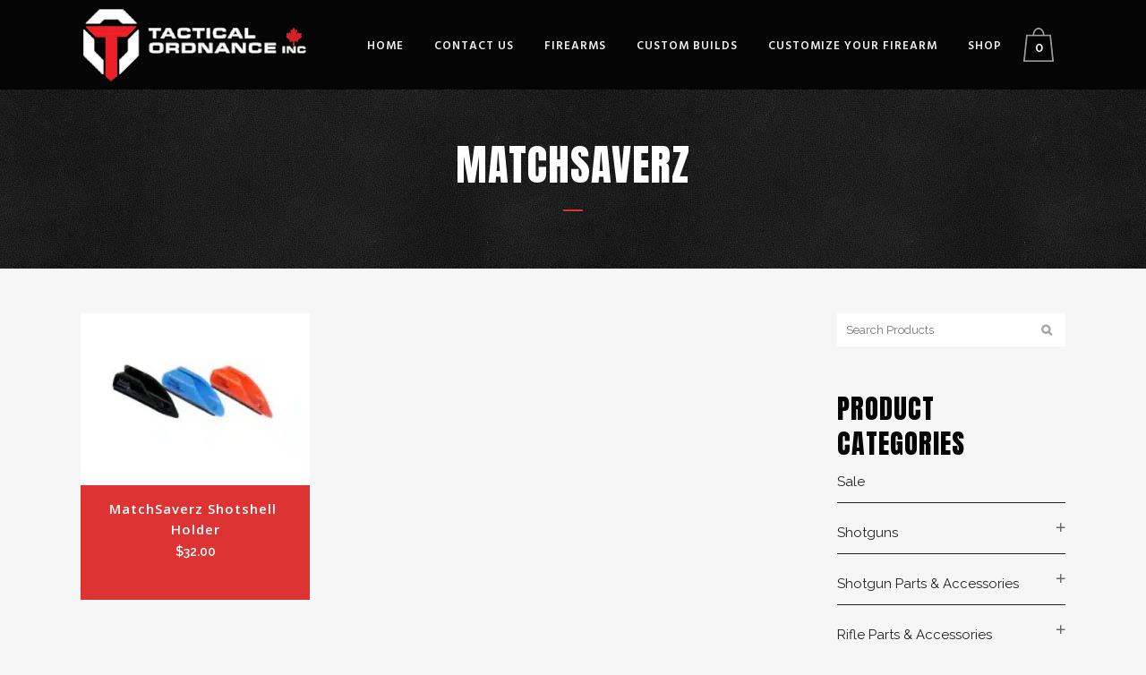

--- FILE ---
content_type: text/html; charset=UTF-8
request_url: https://tacord.com/product-category/manufacturers/matchsaverz/
body_size: 28370
content:

<!DOCTYPE html>
<html lang="en-CA">
<head>
	<meta charset="UTF-8" />
	
				<meta name="viewport" content="width=device-width,initial-scale=1,user-scalable=no">
		
            
            
	<link rel="profile" href="http://gmpg.org/xfn/11" />
	<link rel="pingback" href="https://tacord.com/xmlrpc.php" />

	<title>Tactical Ordnance | </title>
<link crossorigin data-rocket-preconnect href="https://fonts.googleapis.com" rel="preconnect">
<link crossorigin data-rocket-preconnect href="https://tacord.b-cdn.net" rel="preconnect">
<link crossorigin data-rocket-preconnect href="https://chimpstatic.com" rel="preconnect">
<link crossorigin data-rocket-preconnect href="https://mc.us7.list-manage.com" rel="preconnect">
<link crossorigin data-rocket-preconnect href="https://downloads.mailchimp.com" rel="preconnect">
<link data-rocket-preload as="style" href="https://fonts.googleapis.com/css?family=Raleway%3A100%2C200%2C300%2C400%2C500%2C600%2C700%2C800%2C900%2C100italic%2C300italic%2C400italic%2C700italic%7CAnton%3A100%2C200%2C300%2C400%2C500%2C600%2C700%2C800%2C900%2C100italic%2C300italic%2C400italic%2C700italic%7CHind%20Vadodara%3A100%2C200%2C300%2C400%2C500%2C600%2C700%2C800%2C900%2C100italic%2C300italic%2C400italic%2C700italic%7COpen%20Sans%3A100%2C200%2C300%2C400%2C500%2C600%2C700%2C800%2C900%2C100italic%2C300italic%2C400italic%2C700italic&#038;subset=latin%2Clatin-ext&#038;display=swap" rel="preload">
<link href="https://fonts.googleapis.com/css?family=Raleway%3A100%2C200%2C300%2C400%2C500%2C600%2C700%2C800%2C900%2C100italic%2C300italic%2C400italic%2C700italic%7CAnton%3A100%2C200%2C300%2C400%2C500%2C600%2C700%2C800%2C900%2C100italic%2C300italic%2C400italic%2C700italic%7CHind%20Vadodara%3A100%2C200%2C300%2C400%2C500%2C600%2C700%2C800%2C900%2C100italic%2C300italic%2C400italic%2C700italic%7COpen%20Sans%3A100%2C200%2C300%2C400%2C500%2C600%2C700%2C800%2C900%2C100italic%2C300italic%2C400italic%2C700italic&#038;subset=latin%2Clatin-ext&#038;display=swap" media="print" onload="this.media=&#039;all&#039;" rel="stylesheet">
<noscript><link rel="stylesheet" href="https://fonts.googleapis.com/css?family=Raleway%3A100%2C200%2C300%2C400%2C500%2C600%2C700%2C800%2C900%2C100italic%2C300italic%2C400italic%2C700italic%7CAnton%3A100%2C200%2C300%2C400%2C500%2C600%2C700%2C800%2C900%2C100italic%2C300italic%2C400italic%2C700italic%7CHind%20Vadodara%3A100%2C200%2C300%2C400%2C500%2C600%2C700%2C800%2C900%2C100italic%2C300italic%2C400italic%2C700italic%7COpen%20Sans%3A100%2C200%2C300%2C400%2C500%2C600%2C700%2C800%2C900%2C100italic%2C300italic%2C400italic%2C700italic&#038;subset=latin%2Clatin-ext&#038;display=swap"></noscript>
<style id="rocket-critical-css">.woocommerce ul.products li.product h6{overflow:unset;white-space:pre-wrap}.product-category.product-info{padding-bottom:8px}.product-category.product-info .price{margin-bottom:0!important}@media only screen and (max-width:480px){.product-category.product-info{display:flex!important;flex-wrap:wrap;justify-content:center}.product-category.product-info>*{width:100%}}.product-category.product-info{min-height:7rem}@media only screen and (min-width:481px) and (max-width:768px){.product-category.product-info{min-height:9rem}}</style><link rel="preload" data-rocket-preload as="image" href="https://tacord.b-cdn.net/wp-content/uploads/2021/03/Capture-300x225.jpg.webp" fetchpriority="high">
<meta name='robots' content='max-image-preview:large' />
<link rel='dns-prefetch' href='//fonts.googleapis.com' />
<link href='https://fonts.gstatic.com' crossorigin rel='preconnect' />
<link rel="alternate" type="application/rss+xml" title="Tactical Ordnance &raquo; Feed" href="https://tacord.com/feed/" />
<link rel="alternate" type="application/rss+xml" title="Tactical Ordnance &raquo; Comments Feed" href="https://tacord.com/comments/feed/" />
<link rel="alternate" type="application/rss+xml" title="Tactical Ordnance &raquo; Matchsaverz Category Feed" href="https://tacord.com/product-category/manufacturers/matchsaverz/feed/" />
<style id='wp-img-auto-sizes-contain-inline-css' type='text/css'>
img:is([sizes=auto i],[sizes^="auto," i]){contain-intrinsic-size:3000px 1500px}
/*# sourceURL=wp-img-auto-sizes-contain-inline-css */
</style>
<style id='wp-emoji-styles-inline-css' type='text/css'>

	img.wp-smiley, img.emoji {
		display: inline !important;
		border: none !important;
		box-shadow: none !important;
		height: 1em !important;
		width: 1em !important;
		margin: 0 0.07em !important;
		vertical-align: -0.1em !important;
		background: none !important;
		padding: 0 !important;
	}
/*# sourceURL=wp-emoji-styles-inline-css */
</style>
<style id='wp-block-library-inline-css' type='text/css'>
:root{--wp-block-synced-color:#7a00df;--wp-block-synced-color--rgb:122,0,223;--wp-bound-block-color:var(--wp-block-synced-color);--wp-editor-canvas-background:#ddd;--wp-admin-theme-color:#007cba;--wp-admin-theme-color--rgb:0,124,186;--wp-admin-theme-color-darker-10:#006ba1;--wp-admin-theme-color-darker-10--rgb:0,107,160.5;--wp-admin-theme-color-darker-20:#005a87;--wp-admin-theme-color-darker-20--rgb:0,90,135;--wp-admin-border-width-focus:2px}@media (min-resolution:192dpi){:root{--wp-admin-border-width-focus:1.5px}}.wp-element-button{cursor:pointer}:root .has-very-light-gray-background-color{background-color:#eee}:root .has-very-dark-gray-background-color{background-color:#313131}:root .has-very-light-gray-color{color:#eee}:root .has-very-dark-gray-color{color:#313131}:root .has-vivid-green-cyan-to-vivid-cyan-blue-gradient-background{background:linear-gradient(135deg,#00d084,#0693e3)}:root .has-purple-crush-gradient-background{background:linear-gradient(135deg,#34e2e4,#4721fb 50%,#ab1dfe)}:root .has-hazy-dawn-gradient-background{background:linear-gradient(135deg,#faaca8,#dad0ec)}:root .has-subdued-olive-gradient-background{background:linear-gradient(135deg,#fafae1,#67a671)}:root .has-atomic-cream-gradient-background{background:linear-gradient(135deg,#fdd79a,#004a59)}:root .has-nightshade-gradient-background{background:linear-gradient(135deg,#330968,#31cdcf)}:root .has-midnight-gradient-background{background:linear-gradient(135deg,#020381,#2874fc)}:root{--wp--preset--font-size--normal:16px;--wp--preset--font-size--huge:42px}.has-regular-font-size{font-size:1em}.has-larger-font-size{font-size:2.625em}.has-normal-font-size{font-size:var(--wp--preset--font-size--normal)}.has-huge-font-size{font-size:var(--wp--preset--font-size--huge)}.has-text-align-center{text-align:center}.has-text-align-left{text-align:left}.has-text-align-right{text-align:right}.has-fit-text{white-space:nowrap!important}#end-resizable-editor-section{display:none}.aligncenter{clear:both}.items-justified-left{justify-content:flex-start}.items-justified-center{justify-content:center}.items-justified-right{justify-content:flex-end}.items-justified-space-between{justify-content:space-between}.screen-reader-text{border:0;clip-path:inset(50%);height:1px;margin:-1px;overflow:hidden;padding:0;position:absolute;width:1px;word-wrap:normal!important}.screen-reader-text:focus{background-color:#ddd;clip-path:none;color:#444;display:block;font-size:1em;height:auto;left:5px;line-height:normal;padding:15px 23px 14px;text-decoration:none;top:5px;width:auto;z-index:100000}html :where(.has-border-color){border-style:solid}html :where([style*=border-top-color]){border-top-style:solid}html :where([style*=border-right-color]){border-right-style:solid}html :where([style*=border-bottom-color]){border-bottom-style:solid}html :where([style*=border-left-color]){border-left-style:solid}html :where([style*=border-width]){border-style:solid}html :where([style*=border-top-width]){border-top-style:solid}html :where([style*=border-right-width]){border-right-style:solid}html :where([style*=border-bottom-width]){border-bottom-style:solid}html :where([style*=border-left-width]){border-left-style:solid}html :where(img[class*=wp-image-]){height:auto;max-width:100%}:where(figure){margin:0 0 1em}html :where(.is-position-sticky){--wp-admin--admin-bar--position-offset:var(--wp-admin--admin-bar--height,0px)}@media screen and (max-width:600px){html :where(.is-position-sticky){--wp-admin--admin-bar--position-offset:0px}}

/*# sourceURL=wp-block-library-inline-css */
</style><style id='global-styles-inline-css' type='text/css'>
:root{--wp--preset--aspect-ratio--square: 1;--wp--preset--aspect-ratio--4-3: 4/3;--wp--preset--aspect-ratio--3-4: 3/4;--wp--preset--aspect-ratio--3-2: 3/2;--wp--preset--aspect-ratio--2-3: 2/3;--wp--preset--aspect-ratio--16-9: 16/9;--wp--preset--aspect-ratio--9-16: 9/16;--wp--preset--color--black: #000000;--wp--preset--color--cyan-bluish-gray: #abb8c3;--wp--preset--color--white: #ffffff;--wp--preset--color--pale-pink: #f78da7;--wp--preset--color--vivid-red: #cf2e2e;--wp--preset--color--luminous-vivid-orange: #ff6900;--wp--preset--color--luminous-vivid-amber: #fcb900;--wp--preset--color--light-green-cyan: #7bdcb5;--wp--preset--color--vivid-green-cyan: #00d084;--wp--preset--color--pale-cyan-blue: #8ed1fc;--wp--preset--color--vivid-cyan-blue: #0693e3;--wp--preset--color--vivid-purple: #9b51e0;--wp--preset--gradient--vivid-cyan-blue-to-vivid-purple: linear-gradient(135deg,rgb(6,147,227) 0%,rgb(155,81,224) 100%);--wp--preset--gradient--light-green-cyan-to-vivid-green-cyan: linear-gradient(135deg,rgb(122,220,180) 0%,rgb(0,208,130) 100%);--wp--preset--gradient--luminous-vivid-amber-to-luminous-vivid-orange: linear-gradient(135deg,rgb(252,185,0) 0%,rgb(255,105,0) 100%);--wp--preset--gradient--luminous-vivid-orange-to-vivid-red: linear-gradient(135deg,rgb(255,105,0) 0%,rgb(207,46,46) 100%);--wp--preset--gradient--very-light-gray-to-cyan-bluish-gray: linear-gradient(135deg,rgb(238,238,238) 0%,rgb(169,184,195) 100%);--wp--preset--gradient--cool-to-warm-spectrum: linear-gradient(135deg,rgb(74,234,220) 0%,rgb(151,120,209) 20%,rgb(207,42,186) 40%,rgb(238,44,130) 60%,rgb(251,105,98) 80%,rgb(254,248,76) 100%);--wp--preset--gradient--blush-light-purple: linear-gradient(135deg,rgb(255,206,236) 0%,rgb(152,150,240) 100%);--wp--preset--gradient--blush-bordeaux: linear-gradient(135deg,rgb(254,205,165) 0%,rgb(254,45,45) 50%,rgb(107,0,62) 100%);--wp--preset--gradient--luminous-dusk: linear-gradient(135deg,rgb(255,203,112) 0%,rgb(199,81,192) 50%,rgb(65,88,208) 100%);--wp--preset--gradient--pale-ocean: linear-gradient(135deg,rgb(255,245,203) 0%,rgb(182,227,212) 50%,rgb(51,167,181) 100%);--wp--preset--gradient--electric-grass: linear-gradient(135deg,rgb(202,248,128) 0%,rgb(113,206,126) 100%);--wp--preset--gradient--midnight: linear-gradient(135deg,rgb(2,3,129) 0%,rgb(40,116,252) 100%);--wp--preset--font-size--small: 13px;--wp--preset--font-size--medium: 20px;--wp--preset--font-size--large: 36px;--wp--preset--font-size--x-large: 42px;--wp--preset--spacing--20: 0.44rem;--wp--preset--spacing--30: 0.67rem;--wp--preset--spacing--40: 1rem;--wp--preset--spacing--50: 1.5rem;--wp--preset--spacing--60: 2.25rem;--wp--preset--spacing--70: 3.38rem;--wp--preset--spacing--80: 5.06rem;--wp--preset--shadow--natural: 6px 6px 9px rgba(0, 0, 0, 0.2);--wp--preset--shadow--deep: 12px 12px 50px rgba(0, 0, 0, 0.4);--wp--preset--shadow--sharp: 6px 6px 0px rgba(0, 0, 0, 0.2);--wp--preset--shadow--outlined: 6px 6px 0px -3px rgb(255, 255, 255), 6px 6px rgb(0, 0, 0);--wp--preset--shadow--crisp: 6px 6px 0px rgb(0, 0, 0);}:where(.is-layout-flex){gap: 0.5em;}:where(.is-layout-grid){gap: 0.5em;}body .is-layout-flex{display: flex;}.is-layout-flex{flex-wrap: wrap;align-items: center;}.is-layout-flex > :is(*, div){margin: 0;}body .is-layout-grid{display: grid;}.is-layout-grid > :is(*, div){margin: 0;}:where(.wp-block-columns.is-layout-flex){gap: 2em;}:where(.wp-block-columns.is-layout-grid){gap: 2em;}:where(.wp-block-post-template.is-layout-flex){gap: 1.25em;}:where(.wp-block-post-template.is-layout-grid){gap: 1.25em;}.has-black-color{color: var(--wp--preset--color--black) !important;}.has-cyan-bluish-gray-color{color: var(--wp--preset--color--cyan-bluish-gray) !important;}.has-white-color{color: var(--wp--preset--color--white) !important;}.has-pale-pink-color{color: var(--wp--preset--color--pale-pink) !important;}.has-vivid-red-color{color: var(--wp--preset--color--vivid-red) !important;}.has-luminous-vivid-orange-color{color: var(--wp--preset--color--luminous-vivid-orange) !important;}.has-luminous-vivid-amber-color{color: var(--wp--preset--color--luminous-vivid-amber) !important;}.has-light-green-cyan-color{color: var(--wp--preset--color--light-green-cyan) !important;}.has-vivid-green-cyan-color{color: var(--wp--preset--color--vivid-green-cyan) !important;}.has-pale-cyan-blue-color{color: var(--wp--preset--color--pale-cyan-blue) !important;}.has-vivid-cyan-blue-color{color: var(--wp--preset--color--vivid-cyan-blue) !important;}.has-vivid-purple-color{color: var(--wp--preset--color--vivid-purple) !important;}.has-black-background-color{background-color: var(--wp--preset--color--black) !important;}.has-cyan-bluish-gray-background-color{background-color: var(--wp--preset--color--cyan-bluish-gray) !important;}.has-white-background-color{background-color: var(--wp--preset--color--white) !important;}.has-pale-pink-background-color{background-color: var(--wp--preset--color--pale-pink) !important;}.has-vivid-red-background-color{background-color: var(--wp--preset--color--vivid-red) !important;}.has-luminous-vivid-orange-background-color{background-color: var(--wp--preset--color--luminous-vivid-orange) !important;}.has-luminous-vivid-amber-background-color{background-color: var(--wp--preset--color--luminous-vivid-amber) !important;}.has-light-green-cyan-background-color{background-color: var(--wp--preset--color--light-green-cyan) !important;}.has-vivid-green-cyan-background-color{background-color: var(--wp--preset--color--vivid-green-cyan) !important;}.has-pale-cyan-blue-background-color{background-color: var(--wp--preset--color--pale-cyan-blue) !important;}.has-vivid-cyan-blue-background-color{background-color: var(--wp--preset--color--vivid-cyan-blue) !important;}.has-vivid-purple-background-color{background-color: var(--wp--preset--color--vivid-purple) !important;}.has-black-border-color{border-color: var(--wp--preset--color--black) !important;}.has-cyan-bluish-gray-border-color{border-color: var(--wp--preset--color--cyan-bluish-gray) !important;}.has-white-border-color{border-color: var(--wp--preset--color--white) !important;}.has-pale-pink-border-color{border-color: var(--wp--preset--color--pale-pink) !important;}.has-vivid-red-border-color{border-color: var(--wp--preset--color--vivid-red) !important;}.has-luminous-vivid-orange-border-color{border-color: var(--wp--preset--color--luminous-vivid-orange) !important;}.has-luminous-vivid-amber-border-color{border-color: var(--wp--preset--color--luminous-vivid-amber) !important;}.has-light-green-cyan-border-color{border-color: var(--wp--preset--color--light-green-cyan) !important;}.has-vivid-green-cyan-border-color{border-color: var(--wp--preset--color--vivid-green-cyan) !important;}.has-pale-cyan-blue-border-color{border-color: var(--wp--preset--color--pale-cyan-blue) !important;}.has-vivid-cyan-blue-border-color{border-color: var(--wp--preset--color--vivid-cyan-blue) !important;}.has-vivid-purple-border-color{border-color: var(--wp--preset--color--vivid-purple) !important;}.has-vivid-cyan-blue-to-vivid-purple-gradient-background{background: var(--wp--preset--gradient--vivid-cyan-blue-to-vivid-purple) !important;}.has-light-green-cyan-to-vivid-green-cyan-gradient-background{background: var(--wp--preset--gradient--light-green-cyan-to-vivid-green-cyan) !important;}.has-luminous-vivid-amber-to-luminous-vivid-orange-gradient-background{background: var(--wp--preset--gradient--luminous-vivid-amber-to-luminous-vivid-orange) !important;}.has-luminous-vivid-orange-to-vivid-red-gradient-background{background: var(--wp--preset--gradient--luminous-vivid-orange-to-vivid-red) !important;}.has-very-light-gray-to-cyan-bluish-gray-gradient-background{background: var(--wp--preset--gradient--very-light-gray-to-cyan-bluish-gray) !important;}.has-cool-to-warm-spectrum-gradient-background{background: var(--wp--preset--gradient--cool-to-warm-spectrum) !important;}.has-blush-light-purple-gradient-background{background: var(--wp--preset--gradient--blush-light-purple) !important;}.has-blush-bordeaux-gradient-background{background: var(--wp--preset--gradient--blush-bordeaux) !important;}.has-luminous-dusk-gradient-background{background: var(--wp--preset--gradient--luminous-dusk) !important;}.has-pale-ocean-gradient-background{background: var(--wp--preset--gradient--pale-ocean) !important;}.has-electric-grass-gradient-background{background: var(--wp--preset--gradient--electric-grass) !important;}.has-midnight-gradient-background{background: var(--wp--preset--gradient--midnight) !important;}.has-small-font-size{font-size: var(--wp--preset--font-size--small) !important;}.has-medium-font-size{font-size: var(--wp--preset--font-size--medium) !important;}.has-large-font-size{font-size: var(--wp--preset--font-size--large) !important;}.has-x-large-font-size{font-size: var(--wp--preset--font-size--x-large) !important;}
/*# sourceURL=global-styles-inline-css */
</style>

<style id='classic-theme-styles-inline-css' type='text/css'>
/*! This file is auto-generated */
.wp-block-button__link{color:#fff;background-color:#32373c;border-radius:9999px;box-shadow:none;text-decoration:none;padding:calc(.667em + 2px) calc(1.333em + 2px);font-size:1.125em}.wp-block-file__button{background:#32373c;color:#fff;text-decoration:none}
/*# sourceURL=/wp-includes/css/classic-themes.min.css */
</style>
<link rel='preload'  href='https://tacord.b-cdn.net/wp-content/plugins/ays-popup-box/public/css/animate.css?ver=6.0.4' data-rocket-async="style" as="style" onload="this.onload=null;this.rel='stylesheet'" onerror="this.removeAttribute('data-rocket-async')"  type='text/css' media='all' />
<link rel='preload'  href='https://tacord.b-cdn.net/wp-includes/css/dashicons.min.css?ver=6.9' data-rocket-async="style" as="style" onload="this.onload=null;this.rel='stylesheet'" onerror="this.removeAttribute('data-rocket-async')"  type='text/css' media='all' />
<style id='dashicons-inline-css' type='text/css'>
[data-font="Dashicons"]:before {font-family: 'Dashicons' !important;content: attr(data-icon) !important;speak: none !important;font-weight: normal !important;font-variant: normal !important;text-transform: none !important;line-height: 1 !important;font-style: normal !important;-webkit-font-smoothing: antialiased !important;-moz-osx-font-smoothing: grayscale !important;}
/*# sourceURL=dashicons-inline-css */
</style>
<link rel='preload'  href='https://tacord.b-cdn.net/wp-content/plugins/product-extras-for-woocommerce/assets/css/style.css?ver=3.27.3' data-rocket-async="style" as="style" onload="this.onload=null;this.rel='stylesheet'" onerror="this.removeAttribute('data-rocket-async')"  type='text/css' media='all' />
<style id='pewc-style-inline-css' type='text/css'>

	ul.pewc-product-extra-groups label {
		font-weight: normal !important
	}
	.pewc-preset-style .child-product-wrapper {
		-webkit-justify-content: space-around;
		justify-content: space-around
	}
	.pewc-item-field-wrapper label {
		cursor: pointer
	}
	.pewc-preset-style .pewc-radio-images-wrapper:not(.pewc-components-wrapper),
	.pewc-preset-style .pewc-checkboxes-images-wrapper:not(.pewc-components-wrapper) {
		-webkit-justify-content: space-between;
		justify-content: space-between
	}
	.pewc-preset-style .pewc-radio-list-wrapper .pewc-radio-wrapper,
	.pewc-preset-style .pewc-checkboxes-list-wrapper .pewc-checkbox-wrapper {
		position: relative;
	}
	.pewc-preset-style .pewc-item-products input[type=number].pewc-child-quantity-field.pewc-independent-quantity-field {
		margin-top: 0
	}
	.pewc-preset-style input[type=number].pewc-child-quantity-field {
		margin-left: 0
	}
	.pewc-product-extra-groups .dd-options li {
		margin-bottom: 0
	}
	.pewc-product-extra-groups .dd-options li a,
	.pewc-product-extra-groups .dd-selected {
		padding: 1em
	}
	.pewc-product-extra-groups .dd-pointer {
		right: 1em
	}
	.pewc-product-extra-groups .dd-pointer:after {
		content: "";
	  width: 0.8em;
	  height: 0.5em;
	  background-color: var(--select-arrow);
	  clip-path: polygon(100% 0%, 0 0%, 50% 100%);
	}
	p.pewc-description {
		margin-top: 1em
	}
	
	.pewc-style-shadow .pewc-item {
		padding: 2em;
		margin-bottom: 3em;
		box-shadow: 0px 23px 56px #f1f1f1;
		background: transparent;
		border: 2px solid #f7f7f7;
		border-radius: 0.5em;
		transition: 0.3s box-shadow
	}
	.pewc-style-shadow .pewc-groups-standard .pewc-item {
		width: 95%;
	}
	.pewc-preset-style .pewc-checkbox-form-label,
	.pewc-preset-style .pewc-radio-form-label,
	.pewc-preset-style .pewc-item-field-wrapper,
	.pewc-preset-style .pewc-item-checkbox label {
		display: block;
		position: relative;
		margin-bottom: 12px;
		cursor: pointer;
		-webkit-user-select: none;
		-moz-user-select: none;
		-ms-user-select: none;
		user-select: none;
	}
	.pewc-preset-style .pewc-force-quantity .pewc-component-wrapper,
	.pewc-preset-style .pewc-force-quantity .pewc-component-wrapper img {
		cursor: not-allowed
	}
	.pewc-preset-style .has-enhanced-tooltip .pewc-item-field-wrapper {
		cursor: auto;
	}
	.pewc-preset-style .has-enhanced-tooltip span.pewc-tooltip-button {
		color: rgba( 33,150,243, 1 );
	}
	.pewc-preset-style .has-enhanced-tooltip span.pewc-tooltip-button:hover {
		color: inherit;
	}
	
	.pewc-preset-style .pewc-checkbox-form-label label,
	.pewc-preset-style .pewc-radio-form-label label,
	.pewc-preset-style .pewc-option-list .pewc-item-field-wrapper label,
	.pewc-preset-style .pewc-checkboxes-list-desc-wrapper,
	.pewc-preset-style .pewc-radio-list-desc-wrapper,
	.pewc-preset-style .pewc-option-list td label {
		padding-left: 35px;
	}
	.pewc-preset-style label.pewc-field-label {
		padding-left: 0
	}
	.pewc-preset-style .pewc-checkbox-form-label input,
	.pewc-preset-style .pewc-radio-form-label input,
	.pewc-preset-style .pewc-item-field-wrapper input[type="checkbox"],
	.pewc-preset-style .pewc-item-field-wrapper input[type="radio"],
	.pewc-preset-style input[type="checkbox"].pewc-form-field,
	.pewc-preset-style input[type="checkbox"].pewc-checkbox-form-field,
	.pewc-preset-style input[type="radio"].pewc-radio-form-field {
		position: absolute;
		opacity: 0;
		cursor: pointer;
		height: 0;
		width: 0;
	}
	.pewc-preset-style .pewc-checkbox-form-label span.pewc-theme-element,
	.pewc-preset-style .pewc-radio-form-label span.pewc-theme-element,
	.pewc-preset-style .pewc-item-field-wrapper span.pewc-theme-element,
	.pewc-preset-style .pewc-item-checkbox span.pewc-theme-element,
	.pewc-preset-style .pewc-checkbox-wrapper span.pewc-theme-element,
	.pewc-preset-style .pewc-radio-wrapper span.pewc-theme-element {
		content: "";
		position: absolute;
		top: 0;
		left: 0;
		height: 25px;
		width: 25px;
		background: #eee;
		cursor: pointer
	}
	.pewc-style-colour .pewc-checkbox-form-label span.pewc-theme-element,
	.pewc-style-colour .pewc-radio-form-label span.pewc-theme-element,
	.pewc-style-colour .pewc-item-field-wrapper span.pewc-theme-element,
	.pewc-style-colour .pewc-item-checkbox span.pewc-theme-element,
	.pewc-style-colour .pewc-checkbox-wrapper span.pewc-theme-element,
	.pewc-style-colour .pewc-radio-wrapper span.pewc-theme-element {
		background: rgba( 33,150,243, 0.2 );
	}
	.pewc-preset-style .pewc-item-field-wrapper .pewc-checkboxes-list-wrapper span.pewc-theme-element,
	.pewc-preset-style .pewc-item-field-wrapper .pewc-radio-list-wrapper span.pewc-theme-element,
	.pewc-style-colour .pewc-checkbox-wrapper span.pewc-theme-element {
		top: 50%;
		transform: translateY( -50% )
	}
	.pewc-preset-style .pewc-radio-form-label span.pewc-theme-element,
	.pewc-preset-style .pewc-radio-list-label-wrapper span.pewc-theme-element,
	.pewc-preset-style .pewc-radio-wrapper span.pewc-theme-element {
		border-radius: 50%
	}
	.pewc-preset-style .pewc-checkbox-form-label span.pewc-theme-element:hover,
	.pewc-preset-style .pewc-radio-form-label span.pewc-theme-element:hover,
	.pewc-preset-style .pewc-item-field-wrapper span.pewc-theme-element:hover,
	.pewc-preset-style .pewc-item-checkbox span.pewc-theme-element:hover,
	.pewc-style-colour .pewc-checkbox-wrapper span.pewc-theme-element:hover,
	.pewc-style-colour .pewc-radio-wrapper span.pewc-theme-element:hover {
		background: #ddd;
		transition: background 0.2s;
	}
	.pewc-style-colour .pewc-checkbox-form-label span.pewc-theme-element:hover,
	.pewc-style-colour .pewc-radio-form-label span.pewc-theme-element:hover,
	.pewc-style-colour .pewc-item-field-wrapper span.pewc-theme-element:hover,
	.pewc-style-colour .pewc-item-checkbox span.pewc-theme-element:hover,
	.pewc-style-colour .pewc-checkbox-wrapper span.pewc-theme-element:hover,
	.pewc-style-colour .pewc-radio-wrapper span.pewc-theme-element:hover {
		background: rgba( 33,150,243, 0.4 );
	}
	.pewc-preset-style .pewc-checkbox-form-label input:checked ~ span.pewc-theme-element,
	.pewc-preset-style .pewc-radio-form-label input:checked ~ span.pewc-theme-element,
	.pewc-preset-style .pewc-item-field-wrapper input:checked ~ span.pewc-theme-element,
	.pewc-preset-style .pewc-item-checkbox input:checked ~ span.pewc-theme-element,
	.pewc-preset-style .pewc-checkbox-wrapper input:checked ~ span.pewc-theme-element,
	.pewc-preset-style .pewc-radio-wrapper input:checked ~ span.pewc-theme-element {
		background: #2196F3;
	}
	.pewc-preset-style span.pewc-theme-element:after {
		content: "";
		position: absolute;
		display: none;
	}
	.pewc-preset-style .pewc-checkbox-form-label input:checked ~ span.pewc-theme-element:after,
	.pewc-preset-style .pewc-radio-form-label input:checked ~ span.pewc-theme-element:after,
	.pewc-preset-style .pewc-item-field-wrapper input:checked ~ span.pewc-theme-element:after,
	.pewc-preset-style .pewc-item-checkbox input:checked ~ span.pewc-theme-element:after,
	.pewc-preset-style .pewc-checkbox-wrapper input:checked ~ span.pewc-theme-element:after,
	.pewc-preset-style .pewc-radio-wrapper input:checked ~ span.pewc-theme-element:after {
		display: block;
	}
	.pewc-preset-style .pewc-checkbox-form-label span.pewc-theme-element:after,
	.pewc-preset-style .pewc-item-field-wrapper span.pewc-theme-element:after,
	.pewc-preset-style .pewc-item-checkbox span.pewc-theme-element:after,
	.pewc-preset-style .pewc-checkbox-wrapper span.pewc-theme-element:after,
	.pewc-preset-style .pewc-radio-wrapper span.pewc-theme-element:after {
		left: 9px;
		top: 5px;
		width: 5px;
		height: 10px;
		border: solid white;
		border-width: 0 3px 3px 0;
		-webkit-transform: rotate(45deg);
		-ms-transform: rotate(45deg);
		transform: rotate(45deg);
	}
	.pewc-preset-style .pewc-radio-form-label span.pewc-theme-element:after,
	.pewc-preset-style .pewc-radio-list-label-wrapper span.pewc-theme-element:after {
		top: 7px;
	  left: 7px;
	  width: 8px;
	  height: 8px;
	  border-radius: 50%;
	  background: white;
	}
	.pewc-preset-style .pewc-radio-image-wrapper,
	.pewc-preset-style .pewc-checkbox-image-wrapper {
		border: 2px solid #eee;
		padding: 0.5em;
		position: relative
	}
	.pewc-preset-style .pewc-item-products-radio .pewc-theme-element,
	.pewc-preset-style .pewc-item-products-checkboxes .pewc-theme-element,
	.pewc-preset-style .pewc-item-products-components .pewc-theme-element,
	.pewc-preset-style .pewc-item-image_swatch .pewc-theme-element {
		display: none
	}
	.pewc-preset-style.pewc-show-inputs .pewc-item-products-radio .checked .pewc-theme-element,
	.pewc-preset-style.pewc-show-inputs .pewc-item-products-checkboxes .checked .pewc-theme-element,
	.pewc-preset-style.pewc-show-inputs .pewc-item-products-components .checked .pewc-theme-element,
	.pewc-preset-style.pewc-show-inputs .pewc-item-image_swatch .checked .pewc-theme-element {
		display: block;
		top: 2px;
		left: 2px
	}
	.pewc-preset-style.pewc-show-inputs .pewc-radio-image-wrapper,
	.pewc-preset-style.pewc-show-inputs .pewc-checkbox-image-wrapper {
		border-width: 4px
	}
	.pewc-preset-style .pewc-item[not:.pewc-circular-swatches] .pewc-radio-image-wrapper.checked,
	.pewc-preset-style .pewc-item[not:.pewc-circular-swatches] .pewc-radio-image-wrapper:not(.pewc-checkbox-disabled):hover,
	.pewc-preset-style .pewc-item[not:.pewc-circular-swatches] .pewc-checkbox-image-wrapper.checked,
	.pewc-preset-style .child-product-wrapper:not(.pewc-column-wrapper) .pewc-checkbox-image-wrapper:not(.pewc-checkbox-disabled):hover {
		border: 2px solid #2196F3
	}
	.pewc-preset-style .pewc-radio-image-wrapper label input:checked + img,
	.pewc-preset-style .pewc-checkbox-image-wrapper label input:checked + img {
		border: 0
	}
	.pewc-preset-style .pewc-item-image_swatch .pewc-checkboxes-images-wrapper .pewc-checkbox-image-wrapper,
	.pewc-preset-style ul.pewc-product-extra-groups .pewc-item-image_swatch.pewc-item label,
	.pewc-preset-style .pewc-item-products .child-product-wrapper:not(.pewc-column-wrapper) .pewc-checkbox-image-wrapper:not(.pewc-component-wrapper),
	.pewc-preset-style .pewc-item-products .child-product-wrapper .pewc-radio-image-wrapper:not(.pewc-component-wrapper),
	.pewc-preset-style ul.pewc-product-extra-groups .pewc-item-products.pewc-item label {
		display: -webkit-flex !important;
		display: flex !important;
		-webkit-flex-direction: column;
		flex-direction: column;
	}
	.pewc-quantity-layout-grid .pewc-preset-style .pewc-checkbox-desc-wrapper,
	.pewc-quantity-layout-grid .pewc-preset-style .pewc-radio-desc-wrapper {
		margin-top: auto;
	}
	.pewc-preset-style .products-quantities-independent:not(.pewc-column-wrapper) .pewc-checkbox-desc-wrapper,
	.pewc-preset-style .products-quantities-independent:not(.pewc-column-wrapper) .pewc-radio-desc-wrapper {
		display: grid;
    	grid-template-columns: 80px 1fr;
		-webkit-align-items: center;
		align-items: center
	}
	.pewc-preset-style .pewc-text-swatch .pewc-checkbox-form-label:hover,
    .pewc-preset-style .pewc-text-swatch .pewc-radio-form-label:hover {
      border-color: #2196F3;
    }
	.pewc-preset-style .pewc-text-swatch .pewc-checkbox-form-label.active-swatch,
    .pewc-preset-style .pewc-text-swatch .pewc-radio-form-label.active-swatch {
		border-color: #2196F3;
      	background: #2196F3;
	  	color: #fff;
    }
	.pewc-range-slider {
		color: #2196F3;
	}
	.pewc-preset-style .wp-color-result-text {
		background-color: #f1f1f1;
    	/* padding: 0.5em 1em; */
	}
	.pewc-preset-style .pewc-item-field-wrapper .wp-color-result {
		padding-left: 3em !important;
    	font-size: inherit !important;
	}
	.pewc-preset-style .pewc-item input[type=number],
	.pewc-preset-style .pewc-item input[type=text],
	.pewc-preset-style .pewc-item textarea {
		padding: 0.5em 1em;
		background-color: #f7f7f7;
		outline: 0;
		border: 0;
		-webkit-appearance: none;
		box-sizing: border-box;
		font-weight: normal;
		box-shadow: none;
	}
	.pewc-style-simple .pewc-item input[type=number],
	.pewc-style-simple .pewc-item input[type=text],
	.pewc-style-simple .pewc-item textarea {
		background: none;
		border: 1px solid #ccc
	}
	.pewc-style-colour .pewc-item input[type=number],
	.pewc-style-colour .pewc-item input[type=text],
	.pewc-style-colour .pewc-item textarea {
    	background: rgba( 33,150,243, 0.1 );
	}
	.pewc-preset-style input[type=number]:focus,
	.pewc-preset-style input[type=text]:focus,
	.pewc-preset-style textarea:focus {
    	border: 1px solid rgba( 33,150,243, 0.2 );
	}
	.pewc-style-colour .dropzone {
		border-color: #2196F3;
		background: rgba( 33,150,243, 0.1 )
	}
	.pewc-select-wrapper select {
		background-color: transparent;
		border: none;
		padding: 0 1em 0 0;
		margin: 0;
		width: 100%;
		font-family: inherit;
		font-size: inherit;
		cursor: inherit;
		line-height: inherit;
		outline: none
	}
	.pewc-select-wrapper {
		width: 100%;
		border: 2px solid #eee;
		border-radius: 0;
		padding: 0.75em 0.75em;
		cursor: pointer;
		line-height: 1.1;
		background-color: #fff
	}
	.pewc-preset-style .select2-container--default .select2-selection--single {
		border: 2px solid #eee;
		border-radius: 0;
	}
	.pewc-preset-style .select2-container .select2-selection--single {
		height: auto;
		padding: 0.5em;
	}
	.pewc-preset-style .select2-container--default .select2-selection--single .select2-selection__arrow {
    top: 50%;
    transform: translateY(-50%);
	}
	.pewc-preset-style .dd-select {
		border: 2px solid #eee;
		background: white !important
	}
	.pewc-style-rounded .pewc-item-field-wrapper span.pewc-theme-element {
		border-radius: 0.5em
	}
	.pewc-preset-style.pewc-style-rounded .pewc-radio-form-label span.pewc-theme-element,
	.pewc-preset-style.pewc-style-rounded .pewc-radio-list-label-wrapper span.pewc-theme-element {
		border-radius: 50%
	}
	.pewc-style-rounded input[type=number],
	.pewc-style-rounded input[type=text],
	.pewc-style-rounded textarea,
	.pewc-style-rounded .pewc-radio-image-wrapper,
	.pewc-style-rounded .pewc-checkbox-image-wrapper,
	.pewc-style-rounded .pewc-select-wrapper,
	.pewc-style-rounded .dd-select,
	.pewc-style-rounded .dd-options,
	.pewc-style-rounded .dropzone {
		border-radius: 1em
	}
	.pewc-preset-style .pewc-groups-tabs .pewc-group-wrap {
		background: none;
		padding: 2em 2em 1em;
		margin-bottom: 1em;
		border: 1px solid #eee
	}
	.pewc-style-colour .pewc-groups-tabs .pewc-group-wrap {
		border: 1px solid rgba( 33,150,243, 0.1 );
	}
	.pewc-style-rounded .pewc-groups-tabs .pewc-group-wrap {
		border-radius: 1em;
		border-top-left-radius: 0
	}
	.pewc-preset-style .pewc-tabs-wrapper .pewc-tab {
		background: #f1f1f1;
    border: 1px solid #f1f1f1;
		border-bottom: 1px solid #fff;
    margin-bottom: -1px;
		transition: 0.3s background
	}
	.pewc-style-rounded .pewc-tabs-wrapper .pewc-tab {
		border-top-right-radius: 0.5em;
		border-top-left-radius: 0.5em;
	}
	.pewc-preset-style .pewc-tabs-wrapper .pewc-tab:hover {
		background: #ddd;
	}
	.pewc-style-colour .pewc-tabs-wrapper .pewc-tab {
		background: rgba( 33,150,243, 0.1 );
		border: 1px solid rgba( 33,150,243, 0.1 );
		border-bottom: 0;
	}
	.pewc-style-colour .pewc-tabs-wrapper .pewc-tab:hover {
		background: rgba( 33,150,243, 0.2 );
	}
	.pewc-preset-style .pewc-tabs-wrapper .pewc-tab.active-tab,
	.pewc-style-colour .pewc-tabs-wrapper .pewc-tab.active-tab {
		background: #fff;
		border-bottom-color: #fff
	}
	.pewc-preset-style .pewc-groups-accordion .pewc-group-wrap.group-active .pewc-group-content-wrapper {
		padding: 2em 0;
		background: none
	}
	.pewc-preset-style .pewc-groups-accordion .pewc-group-wrap h3 {
		background: #eee;
	}
	.pewc-style-colour .pewc-groups-accordion .pewc-group-wrap h3 {
		background: rgba( 33,150,243, 0.1 );
	}
	.pewc-style-colour .pewc-steps-wrapper .pewc-tab,
	.pewc-style-colour .pewc-groups-accordion .pewc-group-wrap h3 {
		background: rgba( 33,150,243, 0.1 );
	}
	.pewc-style-colour .pewc-steps-wrapper .pewc-tab:after,
	.pewc-style-colour .pewc-groups-accordion .pewc-group-wrap h3 {
		border-left-color: rgba( 33,150,243, 0.1 );
	}
	.pewc-style-colour .pewc-steps-wrapper .pewc-tab.active-tab,
	.pewc-style-colour .pewc-groups-accordion .pewc-group-wrap.group-active h3 {
		background: rgba( 33,150,243, 0.2 );
	}
	.pewc-style-colour .pewc-steps-wrapper .pewc-tab.active-tab:after,
	.pewc-style-colour .pewc-groups-accordion .pewc-group-wrap.group-active h3 {
		border-left-color: rgba( 33,150,243, 0.2 );
	}

	/* Add-Ons Ultimate character counter */
	.pewc-text-counter-container {float:right; margin-top: 1em;}
	.pewc-text-counter-container .pewc-current-count.error { color:#ff0000; }
	tr td .pewc-text-counter-container {float:none;}
/*# sourceURL=pewc-style-inline-css */
</style>
<style id='woocommerce-inline-inline-css' type='text/css'>
.woocommerce form .form-row .required { visibility: visible; }
/*# sourceURL=woocommerce-inline-inline-css */
</style>
<link rel='preload'  href='https://tacord.b-cdn.net/wp-content/plugins/woocommerce/assets/css/brands.css?ver=10.3.6' data-rocket-async="style" as="style" onload="this.onload=null;this.rel='stylesheet'" onerror="this.removeAttribute('data-rocket-async')"  type='text/css' media='all' />
<link rel='preload'  href='https://tacord.b-cdn.net/wp-includes/js/mediaelement/mediaelementplayer-legacy.min.css?ver=4.2.17' data-rocket-async="style" as="style" onload="this.onload=null;this.rel='stylesheet'" onerror="this.removeAttribute('data-rocket-async')"  type='text/css' media='all' />
<link rel='preload'  href='https://tacord.b-cdn.net/wp-includes/js/mediaelement/wp-mediaelement.min.css?ver=6.9' data-rocket-async="style" as="style" onload="this.onload=null;this.rel='stylesheet'" onerror="this.removeAttribute('data-rocket-async')"  type='text/css' media='all' />
<link rel='preload'  href='https://tacord.b-cdn.net/wp-content/themes/bridge/style.css?ver=6.9' data-rocket-async="style" as="style" onload="this.onload=null;this.rel='stylesheet'" onerror="this.removeAttribute('data-rocket-async')"  type='text/css' media='all' />
<link rel='preload'  href='https://tacord.b-cdn.net/wp-content/themes/bridge/css/font-awesome/css/font-awesome.min.css?ver=6.9' data-rocket-async="style" as="style" onload="this.onload=null;this.rel='stylesheet'" onerror="this.removeAttribute('data-rocket-async')"  type='text/css' media='all' />
<link rel='preload'  href='https://tacord.b-cdn.net/wp-content/themes/bridge/css/elegant-icons/style.min.css?ver=6.9' data-rocket-async="style" as="style" onload="this.onload=null;this.rel='stylesheet'" onerror="this.removeAttribute('data-rocket-async')"  type='text/css' media='all' />
<link rel='preload'  href='https://tacord.b-cdn.net/wp-content/themes/bridge/css/linea-icons/style.css?ver=6.9' data-rocket-async="style" as="style" onload="this.onload=null;this.rel='stylesheet'" onerror="this.removeAttribute('data-rocket-async')"  type='text/css' media='all' />
<link rel='preload'  href='https://tacord.b-cdn.net/wp-content/themes/bridge/css/dripicons/dripicons.css?ver=6.9' data-rocket-async="style" as="style" onload="this.onload=null;this.rel='stylesheet'" onerror="this.removeAttribute('data-rocket-async')"  type='text/css' media='all' />
<link rel='preload'  href='https://tacord.b-cdn.net/wp-content/themes/bridge/css/kiko/kiko-all.css?ver=6.9' data-rocket-async="style" as="style" onload="this.onload=null;this.rel='stylesheet'" onerror="this.removeAttribute('data-rocket-async')"  type='text/css' media='all' />
<link rel='preload'  href='https://tacord.b-cdn.net/wp-content/themes/bridge/css/font-awesome-5/css/font-awesome-5.min.css?ver=6.9' data-rocket-async="style" as="style" onload="this.onload=null;this.rel='stylesheet'" onerror="this.removeAttribute('data-rocket-async')"  type='text/css' media='all' />
<link rel='preload'  href='https://tacord.b-cdn.net/wp-content/themes/bridge/css/stylesheet.min.css?ver=6.9' data-rocket-async="style" as="style" onload="this.onload=null;this.rel='stylesheet'" onerror="this.removeAttribute('data-rocket-async')"  type='text/css' media='all' />
<style id='bridge-stylesheet-inline-css' type='text/css'>
   .archive.disabled_footer_top .footer_top_holder, .archive.disabled_footer_bottom .footer_bottom_holder { display: none;}


/*# sourceURL=bridge-stylesheet-inline-css */
</style>
<link rel='preload'  href='https://tacord.b-cdn.net/wp-content/themes/bridge/css/woocommerce.min.css?ver=6.9' data-rocket-async="style" as="style" onload="this.onload=null;this.rel='stylesheet'" onerror="this.removeAttribute('data-rocket-async')"  type='text/css' media='all' />
<link rel='preload'  href='https://tacord.b-cdn.net/wp-content/themes/bridge/css/woocommerce_responsive.min.css?ver=6.9' data-rocket-async="style" as="style" onload="this.onload=null;this.rel='stylesheet'" onerror="this.removeAttribute('data-rocket-async')"  type='text/css' media='all' />
<link rel='preload'  href='https://tacord.b-cdn.net/wp-content/themes/bridge/css/print.css?ver=6.9' data-rocket-async="style" as="style" onload="this.onload=null;this.rel='stylesheet'" onerror="this.removeAttribute('data-rocket-async')"  type='text/css' media='all' />
<link rel='preload'  href='https://tacord.b-cdn.net/wp-content/themes/bridge/css/style_dynamic.css?ver=1662329291' data-rocket-async="style" as="style" onload="this.onload=null;this.rel='stylesheet'" onerror="this.removeAttribute('data-rocket-async')"  type='text/css' media='all' />
<link rel='preload'  href='https://tacord.b-cdn.net/wp-content/themes/bridge/css/responsive.min.css?ver=6.9' data-rocket-async="style" as="style" onload="this.onload=null;this.rel='stylesheet'" onerror="this.removeAttribute('data-rocket-async')"  type='text/css' media='all' />
<link rel='preload'  href='https://tacord.b-cdn.net/wp-content/themes/bridge/css/style_dynamic_responsive.css?ver=1662329291' data-rocket-async="style" as="style" onload="this.onload=null;this.rel='stylesheet'" onerror="this.removeAttribute('data-rocket-async')"  type='text/css' media='all' />
<style id='bridge-style-dynamic-responsive-inline-css' type='text/css'>
ul.woocommerce-shipping-methods input.shipping_method:checked+label {​​​​​​​​ font-size: 1.1em; color: #444; font-weight: bold;}​​​​​​​​

.white-text p { color:#fff; }

nav.main_menu ul li a {
    color: #eee !important;
}


.single-portfolio_page .title_outer {
    margin-bottom: 30px;
}


.post-type-archive .title_outer {
    margin-bottom: 30px;
}

/**

.widget_product_categories ul.children li a {
    background: none;
    color: #111 !important;
    font-size: 14px;
    font-weight: 400;
    padding: 0;
    text-transform: none;
}

.widget_product_categories .cat-parent a {
    font-size: 14px;
    font-weight: 700;
    text-transform: uppercase;
    background: #333;
    color: #fff !important;
}

.widget_product_categories ul.children {
    padding-left: 0 !important;
}

.widget_product_categories ul.children li {
    margin: 0;
}

.widget_product_categories ul.children li:nth-child(even) {
    background: rgba(255,255,255,.5);
}

.widget_product_categories ul.children li {
    margin: 0;
    padding: 5px 15px;
}

.widget_product_categories .cat-parent a {
    padding: 5px 15px;
    display: block;
}

**/

.cat-item-18 { display:none; }

.widget.widget_yith_wc_category_accordion ul.ywcca_category_accordion_widget > li.opened > ul.children li {
    padding: 5px 0;
    margin-bottom: 5px;
    text-transform: none;
    padding-left: 25px;

}

ul.ywcca_category_accordion_widget > li > ul.children li {
border: 0 !important;
}

ul.ywcca_category_accordion_widget > li > ul.children li:nth-child(even) {
    background: #eee;
}

ul.ywcca_category_accordion_widget > li > ul.children li:before {
    content: "";
}




.widget.widget_yith_wc_category_accordion ul.ywcca_category_accordion_widget > li.opened > ul.children li a {
    border: 0 !important;
   color:#222;
}

.widget.widget_yith_wc_category_accordion ul.ywcca_category_accordion_widget > li.opened ul.children {
    border-top: 2px solid #dd1111;
    padding-bottom: 5px;
    color: #dd1111;
}


.widget.widget_yith_wc_category_accordion ul.ywcca_category_accordion_widget > li a {
    text-transform: none;
}

.woocommerce ul.products li.product h6 {
    overflow: hidden;
    white-space: nowrap;
    color: #fff !important;
    text-overflow: ellipsis;
}

.woocommerce-page ul.products li.product:hover a.product-category.product-info {
    background: #ddd !important;
}
/*# sourceURL=bridge-style-dynamic-responsive-inline-css */
</style>
<link rel='preload'  href='https://tacord.b-cdn.net/wp-content/plugins/js_composer/assets/css/js_composer.min.css?ver=8.6.1' data-rocket-async="style" as="style" onload="this.onload=null;this.rel='stylesheet'" onerror="this.removeAttribute('data-rocket-async')"  type='text/css' media='all' />

<link rel='preload'  href='https://tacord.b-cdn.net/wp-content/plugins/bridge-core/modules/core-dashboard/assets/css/core-dashboard.min.css?ver=6.9' data-rocket-async="style" as="style" onload="this.onload=null;this.rel='stylesheet'" onerror="this.removeAttribute('data-rocket-async')"  type='text/css' media='all' />
<link rel='preload'  href='https://tacord.b-cdn.net/wp-content/themes/bridge-child/style.css?ver=6.9' data-rocket-async="style" as="style" onload="this.onload=null;this.rel='stylesheet'" onerror="this.removeAttribute('data-rocket-async')"  type='text/css' media='all' />
<script type="text/javascript" src="https://tacord.b-cdn.net/wp-includes/js/jquery/jquery.min.js?ver=3.7.1" id="jquery-core-js"></script>
<script type="text/javascript" src="https://tacord.b-cdn.net/wp-includes/js/jquery/jquery-migrate.min.js?ver=3.4.1" id="jquery-migrate-js"></script>
<script type="text/javascript" id="ays-pb-js-extra">
/* <![CDATA[ */
var pbLocalizeObj = {"ajax":"https://tacord.com/wp-admin/admin-ajax.php","seconds":"seconds","thisWillClose":"This will close in","icons":{"close_icon":"\u003Csvg class=\"ays_pb_material_close_icon\" xmlns=\"https://www.w3.org/2000/svg\" height=\"36px\" viewBox=\"0 0 24 24\" width=\"36px\" fill=\"#000000\" alt=\"Pop-up Close\"\u003E\u003Cpath d=\"M0 0h24v24H0z\" fill=\"none\"/\u003E\u003Cpath d=\"M19 6.41L17.59 5 12 10.59 6.41 5 5 6.41 10.59 12 5 17.59 6.41 19 12 13.41 17.59 19 19 17.59 13.41 12z\"/\u003E\u003C/svg\u003E","close_circle_icon":"\u003Csvg class=\"ays_pb_material_close_circle_icon\" xmlns=\"https://www.w3.org/2000/svg\" height=\"24\" viewBox=\"0 0 24 24\" width=\"36\" alt=\"Pop-up Close\"\u003E\u003Cpath d=\"M0 0h24v24H0z\" fill=\"none\"/\u003E\u003Cpath d=\"M12 2C6.47 2 2 6.47 2 12s4.47 10 10 10 10-4.47 10-10S17.53 2 12 2zm5 13.59L15.59 17 12 13.41 8.41 17 7 15.59 10.59 12 7 8.41 8.41 7 12 10.59 15.59 7 17 8.41 13.41 12 17 15.59z\"/\u003E\u003C/svg\u003E","volume_up_icon":"\u003Csvg class=\"ays_pb_fa_volume\" xmlns=\"https://www.w3.org/2000/svg\" height=\"24\" viewBox=\"0 0 24 24\" width=\"36\"\u003E\u003Cpath d=\"M0 0h24v24H0z\" fill=\"none\"/\u003E\u003Cpath d=\"M3 9v6h4l5 5V4L7 9H3zm13.5 3c0-1.77-1.02-3.29-2.5-4.03v8.05c1.48-.73 2.5-2.25 2.5-4.02zM14 3.23v2.06c2.89.86 5 3.54 5 6.71s-2.11 5.85-5 6.71v2.06c4.01-.91 7-4.49 7-8.77s-2.99-7.86-7-8.77z\"/\u003E\u003C/svg\u003E","volume_mute_icon":"\u003Csvg xmlns=\"https://www.w3.org/2000/svg\" height=\"24\" viewBox=\"0 0 24 24\" width=\"24\"\u003E\u003Cpath d=\"M0 0h24v24H0z\" fill=\"none\"/\u003E\u003Cpath d=\"M7 9v6h4l5 5V4l-5 5H7z\"/\u003E\u003C/svg\u003E"}};
//# sourceURL=ays-pb-js-extra
/* ]]> */
</script>
<script type="text/javascript" src="https://tacord.b-cdn.net/wp-content/plugins/ays-popup-box/public/js/ays-pb-public.js?ver=6.0.4" id="ays-pb-js"></script>
<script type="text/javascript" src="https://tacord.b-cdn.net/wp-content/plugins/canada-post-woocommerce-shipping-premium/resources/js/front-end.js?ver=6.9" id="ph-canada-post-front-end-js"></script>
<script type="text/javascript" src="https://tacord.b-cdn.net/wp-content/plugins/woocommerce/assets/js/jquery-blockui/jquery.blockUI.min.js?ver=2.7.0-wc.10.3.6" id="wc-jquery-blockui-js" data-wp-strategy="defer"></script>
<script type="text/javascript" data-jetpack-boost="ignore" src="//tacord.b-cdn.net/wp-content/plugins/revslider/sr6/assets/js/rbtools.min.js?ver=6.7.29" async id="tp-tools-js"></script>
<script type="text/javascript" data-jetpack-boost="ignore" src="//tacord.b-cdn.net/wp-content/plugins/revslider/sr6/assets/js/rs6.min.js?ver=6.7.35" async id="revmin-js"></script>
<script type="text/javascript" id="wc-add-to-cart-js-extra">
/* <![CDATA[ */
var wc_add_to_cart_params = {"ajax_url":"/wp-admin/admin-ajax.php","wc_ajax_url":"/?wc-ajax=%%endpoint%%","i18n_view_cart":"View cart","cart_url":"https://tacord.com/cart/","is_cart":"","cart_redirect_after_add":"no"};
//# sourceURL=wc-add-to-cart-js-extra
/* ]]> */
</script>
<script type="text/javascript" src="https://tacord.b-cdn.net/wp-content/plugins/woocommerce/assets/js/frontend/add-to-cart.min.js?ver=10.3.6" id="wc-add-to-cart-js" data-wp-strategy="defer"></script>
<script type="text/javascript" src="https://tacord.b-cdn.net/wp-content/plugins/woocommerce/assets/js/js-cookie/js.cookie.min.js?ver=2.1.4-wc.10.3.6" id="wc-js-cookie-js" defer="defer" data-wp-strategy="defer"></script>
<script type="text/javascript" id="woocommerce-js-extra">
/* <![CDATA[ */
var woocommerce_params = {"ajax_url":"/wp-admin/admin-ajax.php","wc_ajax_url":"/?wc-ajax=%%endpoint%%","i18n_password_show":"Show password","i18n_password_hide":"Hide password"};
//# sourceURL=woocommerce-js-extra
/* ]]> */
</script>
<script type="text/javascript" src="https://tacord.b-cdn.net/wp-content/plugins/woocommerce/assets/js/frontend/woocommerce.min.js?ver=10.3.6" id="woocommerce-js" defer="defer" data-wp-strategy="defer"></script>
<script type="text/javascript" src="https://tacord.b-cdn.net/wp-content/plugins/js_composer/assets/js/vendors/woocommerce-add-to-cart.js?ver=8.6.1" id="vc_woocommerce-add-to-cart-js-js"></script>
<script type="text/javascript" src="https://tacord.b-cdn.net/wp-content/plugins/woocommerce/assets/js/select2/select2.full.min.js?ver=4.0.3-wc.10.3.6" id="wc-select2-js" defer="defer" data-wp-strategy="defer"></script>
<script></script><link rel="https://api.w.org/" href="https://tacord.com/wp-json/" /><link rel="alternate" title="JSON" type="application/json" href="https://tacord.com/wp-json/wp/v2/product_cat/178" /><link rel="EditURI" type="application/rsd+xml" title="RSD" href="https://tacord.com/xmlrpc.php?rsd" />
<meta name="generator" content="WordPress 6.9" />
<meta name="generator" content="WooCommerce 10.3.6" />
<!-- start Simple Custom CSS and JS -->
<script type="text/javascript">
jQuery(document).ready(function( $ ){
    jQuery('.accessory-shop').click(function(){
    	window.location.replace('/products');
    });
});

 

</script>
<!-- end Simple Custom CSS and JS -->
<!-- start Simple Custom CSS and JS -->
<style type="text/css">
/* Add your CSS code here.

For example:
.example {
    color: red;
}

For brushing up on your CSS knowledge, check out http://www.w3schools.com/css/css_syntax.asp

End of comment */ 
.top_label .gfield_price  .gfield_label{
font-weight: bold !important; 
}

body #gform_wrapper_1 .gform_body .gform_fields .gfield .gfield_radio {border: 1px solid red}

/*Remington 870 Modifications and Parts*/
@media (max-width:769px) and (max-device-height: 823px) {
input#choice_2_2_1 {
    margin-top: -13px !important;
}
input#choice_2_2_2 {
    margin-top: -13px;
}
input#choice_2_2_3 {
    margin-top: -13px;
}
input#choice_2_2_4 {
    margin-top: -13px;
}
input#choice_2_2_5 {
    margin-top: -12px;
}
input#choice_2_2_6 {
    margin-top: -13px;
}
input#choice_2_4_1 {
    margin-top: -13px;
}
input#choice_2_6_1 {
    margin-top: -13px;
}
input#choice_2_8_2 {
    margin-top: -13px;
}
input#choice_2_10_3 {
    margin-top: -13px;
}
input#choice_2_14_1 {
    margin-top: -13px;
}
}

/*Remington 870 Modifications to Operator*/
@media (max-width:769px) and (max-device-height: 823px) {
input#choice_4_2_2 {
    margin-top: -13px;
}
input#choice_4_2_3 {
    margin-top: -13px;
}
input#choice_4_2_4 {
    margin-top: -13px;
}
input#choice_4_4_1 {
    margin-top: -29px;
}
input#choice_4_4_2 {
    margin-top: -13px;
}
input#choice_4_4_3 {
    margin-top: -13px;
}
input#choice_4_4_4 {
    margin-top: -13px;
}
input#choice_4_4_5 {
    margin-top: -13px;
}
input#choice_4_8_1 {
    margin-top: -13px;
}
input#choice_4_12_1 {
    margin-top: -13px;
}
}
/*Remington Versa Max Modifications and Parts*/
@media (max-width:769px) and (max-device-height: 823px) {
input#choice_5_2_1 {
    margin-top: -30px;
}
input#choice_5_2_2 {
    margin-top: -13px;
}
input#choice_5_2_4 {
    margin-top: -13px;
}
input#choice_5_2_5 {
    margin-top: -13px;
}
input#choice_5_2_6 {
    margin-top: -13px;
}
input#choice_5_2_7 {
    margin-top: -13px;
}
input#choice_5_2_8 {
    margin-top: -13px;
}
input#choice_5_4_1 {
    margin-top: -13px;
}
input#choice_5_4_2 {
    margin-top: -13px;
}
input#choice_5_4_3 {
    margin-top: -13px;
}
input#choice_5_6_1 {
    margin-top: -13px;
}
input#choice_5_6_2 {
    margin-top: -13px;
}
input#choice_5_8_1 {
    margin-top: -13px;
}
input#choice_5_8_2 {
    margin-top: -13px;
}
input#choice_5_10_1 {
    margin-top: -13px;
}
input#choice_5_12_1 {
    margin-top: -13px;
}
input#choice_5_14_1 {
    margin-top: -13px;
}
input#choice_5_17_1 {
    margin-top: -13px;
}
input#choice_5_19_2 {
    margin-top: -13px;
}
input#choice_5_19_3 {
    margin-top: -13px;
}
input#choice_5_21_1 {
    margin-top: -13px;
}
input#choice_5_21_2 {
    margin-top: -13px;
}
input#choice_5_23_1 {
    margin-top: -13px;
}
}
/*Versa Max Modifications from Sportsman*/
@media (max-width:769px) and (max-device-height: 823px) {
input#choice_6_2_1 {
    margin-top: -30px;
}
input#choice_6_2_2 {
    margin-top: -13px;
}
input#choice_6_2_3 {
    margin-top: -13px;
}
input#choice_6_2_4 {
    margin-top: -13px;
}
input#choice_6_2_5 {
    margin-top: -13px;
}
input#choice_6_4_1 {
    margin-top: -13px;
}
input#choice_6_7_1 {
    margin-top: -13px;
}
input#choice_6_10_1 {
    margin-top: -13px;
}
input#choice_6_12_1 {
    margin-top: -13px;
}
input#choice_6_14_1 {
    margin-top: -13px;
}
input#choice_6_16_1 {
    margin-top: -13px;
}
input#choice_6_18_1 {
    margin-top: -13px;
}
input#choice_6_20_2 {
    margin-top: -13px;
}
input#choice_6_22_1 {
    margin-top: -13px;
}
}
/*Versa Max Modifications from Sportsman*/
@media (max-width:769px) and (max-device-height: 823px) {
input#choice_6_2_1 {
    margin-top: -30px;
}
input#choice_6_2_2 {
    margin-top: -13px;
}
input#choice_6_2_3 {
    margin-top: -13px;
}
input#choice_6_2_4 {
    margin-top: -13px;
}
input#choice_6_2_5 {
    margin-top: -13px;
}
input#choice_6_4_1 {
    margin-top: -13px;
}
input#choice_6_7_1 {
    margin-top: -13px;
}
input#choice_6_10_1 {
    margin-top: -13px;
}
input#choice_6_12_1 {
    margin-top: -13px;
}
input#choice_6_14_1 {
    margin-top: -13px;
}
input#choice_6_16_1 {
    margin-top: -13px;
}
input#choice_6_18_1 {
    margin-top: -13px;
}
input#choice_6_20_2 {
    margin-top: -13px;
}
input#choice_6_22_1 {
    margin-top: -13px;
}
}
/*Versa Max Modifications to Pro from Tac*/
@media (max-width:769px) and (max-device-height: 823px) {
input#choice_7_2_1 {
    margin-top: -30px;
}
input#choice_7_2_2 {
    margin-top: -13px;
}
input#choice_7_2_3 {
    margin-top: -13px;
}
input#choice_7_2_4 {
    margin-top: -13px;
}
input#choice_7_4_1 {
    margin-top: -13px;
}
input#choice_7_6_1 {
    margin-top: -13px;
}
input#choice_7_8_1 {
    margin-top: -13px;
}
input#choice_7_10_1 {
    margin-top: -13px;
}
input#choice_7_12_1 {
    margin-top: -13px;
}
input#choice_7_14_1 {
    margin-top: -13px;
}
input#choice_7_15_1 {
    margin-top: -13px;
}
}
/*Remington 870 Modifications & Parts*/
@media (max-width:769px) and (max-device-height: 823px) {
input#choice_3_2_2 {
    margin-top: -13px;
}
input#choice_3_4_1 {
    margin-top: -13px;
}
input#choice_3_4_2 {
    margin-top: -13px;
}
input#choice_3_4_3 {
    margin-top: -13px;
}
input#choice_3_6_1 {
    margin-top: -13px;
}
}
/*Benelli Customization*/
@media (max-width:769px) and (max-device-height: 823px) {
input#choice_1_28_1 {
    margin-top: -13px;
}
input#choice_1_28_3 {
    margin-top: -13px;
}
input#choice_1_28_5 {
    margin-top: -13px;
}
input#choice_1_29_1 {
    margin-top: -13px;
}
input#choice_1_29_2 {
    margin-top: -13px;
}
input#choice_1_30_1 {
    margin-top: -13px;
}
input#choice_1_30_2 {
    margin-top: -13px;
}
input#choice_1_30_3 {
    margin-top: -13px;
}
input#choice_1_31_1 {
    margin-top: -13px;
}
input#choice_1_31_2 {
    margin-top: -13px;
}
input#choice_1_31_3 {
    margin-top: -13px;
}
input#choice_1_32_1 {
    margin-top: -13px;
}
input#choice_1_33_1 {
    margin-top: -13px;
}
input#choice_1_34_1 {
    margin-top: -13px;
}
input#choice_1_34_2 {
    margin-top: -13px;
}
input#choice_1_34_3 {
    margin-top: -13px;
}
input#choice_1_35_1 {
    margin-top: -13px;
}
input#choice_1_36_1 {
    margin-top: -13px;
}
input#choice_1_37_2 {
    margin-top: -13px;
}
input#choice_1_37_3 {
    margin-top: -13px;
}
input#choice_1_41_1 {
    margin-top: -13px;
}
}</style>
<!-- end Simple Custom CSS and JS -->
<!-- start Simple Custom CSS and JS -->
<style type="text/css">
/* MK March-27 */
.woocommerce input[type=text]:not(.qode_search_field), .woocommerce input[type=password], .woocommerce input[type=email], .woocommerce textarea, .woocommerce-page input[type=tel], .woocommerce-page input[type=text]:not(.qode_search_field), .woocommerce-page input[type=password], .woocommerce-page input[type=email], .woocommerce-page textarea,
.select2-container--default .select2-selection--single {
    border: 1px solid #aaa;
}
.woocommerce-variation-price .price {
    font-size: 30px;
    color: #dd3333;
    font-weight: 600;
}
.footer_top #mc4wp_form_widget-2 h5 {
    margin: 0 0 10px;
}
.woocommerce .product-type-variable.product .summary p.price, .woocommerce .product-type-variable.product .summary p.price .amount {
    color: #000;
}
.woocommerce form.checkout label.woocommerce-form__label.woocommerce-form__label-for-checkbox.inline {
    display: inline-block;
}
.woocommerce div.cart-collaterals div.cart_totals, .woocommerce-page .div.cart-collaterals div.cart_totals {
    width: 50%;
}
#mc4wp_form_widget-2 input[type="submit"] {
    border-color: #fff;
    color: #fff;
    line-height: 23px;
    margin-left: 2px;
    padding: 0 23px; 
    font-size: 13px; 
    border-radius: 4px;
    text-shadow: none;
    background-color: transparent; 
    cursor:pointer;
}
#mc4wp_form_widget-2 input[type="email"] {
    padding: 3px 5px;
}
.side_menu_button {
    display: none;
}
.woocommerce.archive ul.products {
    margin: 0;
}
header .shopping_cart_header .header_cart span{
  color: #fff!important;
}
header .shopping_cart_header .header_cart{
  background-image: url(https://tacord.b-cdn.net/wp-content/themes/bridge/css/img/header_shopping_bag.png)!important;
}
body header .shopping_cart_dropdown ul li a {
    color: #9d9d9d;
}
.woocommerce ul.products li.product:hover span {
    color: #000!important;
}
.woocommerce ul.products li.product:hover .separator {
    background-color: #000!important;
}
.accessory-shop{
	cursor: pointer;
}
.related.products .product_search {
    display: none;
}
input#woocommerce-product-search-field-0{
    background-color: #fff;
    outline: 0;
    resize: none;
    font-family: Raleway,sans-serif;
    font-weight: 400;
    color: #818181;
    border: none;
    line-height: 35px;
    padding: 0 10px;
}
.woocommerce-product-search button {
    background-color: #ec1f27;
    border-color: #ec1f27;
    padding-left: 22px!important;
    padding-right: 22px!important;
    line-height: 30px;
    color: #fff;
    font-size: 13px;
    font-family: Raleway,sans-serif;
    text-transform: uppercase;
    font-weight: 700;
    border-radius: 3px;
}
.product_search {
    text-align: center;
    margin-bottom: 20px;
}
.variations td.label {
    padding: 0;
}
.variations select {
    padding: 5px;
    margin-right: 5px;
    border: 2px solid #000;
    background: transparent;
    border-radius: 5px;
}




/* MK ends */
.custom.tparrows, .tparrows:hover {
    background: #8e0e14;
}
.top_label .gfield_price  .gfield_label{
 font-weight:bold; 
}
ul.list-content-custom-work{
  font-family: 'Hind Vadodara', sans-serif;
}

.heading-bottom{
  width: 11%;
    height: 2px;
    background: #005ab4;
      margin-bottom: 3%;
    margin-top: 3%;
}
.q_tabs .tabs-nav li.description_tab.active a:hover, .q_tabs .tabs-nav li.description_tab a:hover{
     color: white !important;
}
.description_tab a{
    background: #dd3333;
    padding: 0px 16px !important;
    color: white !important;
}
.reviews_tab a{
    background: #b4b4b4;
    padding: 0px 16px !important;
    color: black !important;
      text-align: left;
}
.reviews_tab{
    width: 100%;
}

body p{
      padding: 6px 0px;
}
.q_tabs .tabs-nav{
      display: -webkit-box;
}
.woocommerce.single-product.qode-product-single-tabs-on-bottom .q_tabs #tab-description {
    text-align: left;
}

.list-specification-products{
      margin-left: 6%;
}
.list-specification-products ul {
    list-style-position: inherit;
}
.service-hover-text .vc-hoverbox-back-inner h2 , .service-hover-text .vc-hoverbox-back-inner p{
  color:white;
}
.service-hover-text .vc-hoverbox-back-inner a{
    border-color: white;
   color:white;
}
.pk-header{
     text-shadow: 0px 0px 3px black; 
}

.column2.footer_col2{
 width:40%; 
}
.column3.footer_col3 .column_inner {
      float: right;
}
.column1.footer_col1{
 width:40%; 
}
.column3.footer_col3{
 width:20%;
}
.column1.footer_col1 .custom-html-widget{
 color:white; 
}
.custom.tparrows, .tparrows {
    background: #8e0e14;
	margin-top: 8px;
	    width: 36px;   

}
.tparrows:before{
font-size: 34px;
    font-weight: bold;
	
}
.custom.tparrows:before{
	font-size: 34px;
    font-weight: bold;
	}
.shootgun1 {
 transition: transform .6s !important;
    pointer-events: auto  !important;
cursor: pointer;
}

.shootgun1:hover {
 transition: opacity 0.2s ease-in-out,transform 0.2s ease-in-out !important;
transform: scale(1.1) !important;
	zoom: 1;
	transition-property: transform,filter !important;
  transition-duration: 0.3s !important;
  opacity:1;}

.shootgun1:hover {
 transition: opacity 0.2s ease-in-out,transform 0.2s ease-in-out !important;
transform: scale(1.01) !important;
	zoom: 1;
	transition-property: transform,filter !important;
  transition-duration: 0.3s !important;
    background-color: rgba(0, 0, 0, 0.3);
    opacity: 0.6 !important;
  position: absolute;
}

.versa-max-pro-desc p {
	font-size: 20px;
	line-height: 30px;
      padding: 6px 0px;
}
.versa-max-pro-desc  {
	font-family: 'Hind Vadodara', sans-serif;
	font-size: 20px;
	line-height: 32px;
}
p.specific {
color:#d22229;
	    font-weight: 500;
    font-family: Anton;  
    margin: -9% 7%;
    font-size: 24px;
}
.versa-images img{
	width: 330px;
}

.product-photo-gallery img{
    height: 200px;
}
@media only screen and (max-width: 1024px) {
  p.specific {
margin: -11% 8%;
}
}
@media only screen and (max-width: 768px) {
p.specific {
     margin: -17% 13%;
  }
  .woocommerce div.cart-collaterals div.cart_totals, .woocommerce-page .div.cart-collaterals div.cart_totals {
    width: 100%;
    float: left;
}
  form.woocommerce-shipping-calculator.shipping_calculator {
    display:none!important;
}
.column1.footer_col1,.column2.footer_col2,.column3.footer_col3{
 width:100%; 
}
.column3.footer_col3 .column_inner {
    float: left;
}
  
}

@media only screen and (max-width: 440px) {

  
 .pk-tactical-sevices .q_elements_item_inner .q_elements_item_content div.custom_font_holder:nth-of-type(1) {
     font-size: 60px !important;
       line-height: 250px !important;
  }
  .pk-tactical-sevices .q_elements_item_inner .q_elements_item_content div.custom_font_holder:nth-of-type(2){
  font-size: 22px !important;
    margin-top: -24%;
         margin-bottom: 20%;
  }
   
}</style>
<!-- end Simple Custom CSS and JS -->
  <style type="text/css">
    .pewc-group-content-wrapper {
      background-color:  !important;
    }
    ul.pewc-product-extra-groups {
      margin-left: px;
      margin-bottom: px;
      padding: px;
      background-color: ;
    }
    .pewc-product-extra-groups > li {
      margin-left: px;
      margin-bottom: px;
      padding-top: px;
      padding-bottom: px;
      padding-left: px;
      padding-right: px;
      background-color: ;
      color: 0;
    }

    
    
          .pewc-group-heading-wrapper h3 {
        color: #333;
      }
    
          .pewc-group-heading-wrapper h3 {
        font-size: 32px;
      }
    
          .pewc-preset-style .pewc-groups-accordion .pewc-group-wrap h3 {
        background-color: transparent;
      }
      .pewc-groups-accordion .pewc-group-heading-wrapper, .pewc-preset-style .pewc-groups-accordion .pewc-group-wrap h3 {
        background-color: #eee;
      }
    
          .pewc-group-description {
      color: #222;
      }
    
          .pewc-group-description {
        font-size: 18px;
      }
    
          .pewc-step-buttons .pewc-next-step-button[data-direction="next"] {
        background-color: #eee;
      }
              .pewc-step-buttons .pewc-next-step-button[data-direction="next"] {
        color: #222;
      }
    
          .pewc-step-buttons .pewc-next-step-button[data-direction="previous"] {
        background-color: #eee;
      }
              .pewc-step-buttons .pewc-next-step-button[data-direction="previous"] {
        color: #222;
      }
    
          .pewc-steps-wrapper .pewc-tab  {
        background: #f9f9f9;
      }
      .pewc-steps-wrapper .pewc-tab:after {
        border-left-color: #f9f9f9;
      }
    
          .pewc-steps-wrapper .pewc-tab.active-tab  {
        background: #f1f1f1;
      }
      .pewc-steps-wrapper .pewc-tab.active-tab:after {
        border-left-color: #f1f1f1;
      }
    
          .pewc-preset-style .pewc-tabs-wrapper .pewc-tab  {
        background: #f1f1f1;
        border-color: #f1f1f1;
        border-bottom-color: #fff;

      }
    
          .pewc-preset-style .pewc-tabs-wrapper .pewc-tab.active-tab  {
        background: #fff;
        border-bottom-color: #fff;
      }
    
          .pewc-groups-accordion .pewc-group-wrap h3::before {
        border-color: #222;
      }
    
          .pewc-groups-accordion .pewc-group-wrap h3::before {
        height: 0.3em;
        width: 0.3em;
      }
        
                textarea.pewc-form-field {
      height: em;
    }
          .pewc-has-hex .pewc-radio-images-wrapper[class*=" pewc-columns-"] .pewc-radio-image-wrapper,
      .pewc-hex {
        width: 60px;
      }
                .pewc-hex {
        height: 60px;
      }
          .pewc-preset-style .pewc-radio-image-wrapper.checked,
      .pewc-preset-style .pewc-checkbox-image-wrapper.checked,
      .pewc-preset-style .checked .pewc-hex {
        border-color:  #2196f3;
      }
      /* 3.25.4, so that hover is only applied on screens with mice */
      @media (pointer: fine) {
        .pewc-preset-style .pewc-radio-image-wrapper:hover,
        .pewc-preset-style .pewc-checkbox-image-wrapper:hover,
        .pewc-preset-style .pewc-radio-image-wrapper:hover .pewc-hex {
          border-color:  #2196f3;
        }
      }
          .pewc-preset-style .pewc-radio-image-wrapper,
      .pewc-preset-style .pewc-checkbox-image-wrapper {
        padding: 8px
      }
          .pewc-preset-style .products-quantities-independent:not(.pewc-column-wrapper) .pewc-checkbox-desc-wrapper,
      .pewc-preset-style .products-quantities-independent:not(.pewc-column-wrapper) .pewc-radio-desc-wrapper {
        display: grid;
      }
      </style>
  	<script>
		(function( $ ) {
			'use strict';
			var current_year = new Date().getFullYear();
			$(function() {
				$( "#idl_PAL_Expiry_Date" ).datepicker({
					dateFormat: 'yy/mm/dd',
					changeYear: true,
					yearRange: "1900:" + current_year
				});

				$( "#idl_PAL_date_of_birth" ).datepicker({
					dateFormat: 'yy/mm/dd',
					changeYear: true,
					yearRange: "1900:" + current_year
				});
			});

		})( jQuery );
	</script>
		<noscript><style>.woocommerce-product-gallery{ opacity: 1 !important; }</style></noscript>
	<meta name="generator" content="Powered by WPBakery Page Builder - drag and drop page builder for WordPress."/>
<meta name="generator" content="Powered by Slider Revolution 6.7.35 - responsive, Mobile-Friendly Slider Plugin for WordPress with comfortable drag and drop interface." />
<link rel="icon" href="https://tacord.b-cdn.net/wp-content/uploads/2019/03/specification-logo.png" sizes="32x32" />
<link rel="icon" href="https://tacord.b-cdn.net/wp-content/uploads/2019/03/specification-logo.png" sizes="192x192" />
<link rel="apple-touch-icon" href="https://tacord.b-cdn.net/wp-content/uploads/2019/03/specification-logo.png" />
<meta name="msapplication-TileImage" content="https://tacord.b-cdn.net/wp-content/uploads/2019/03/specification-logo.png" />
<script data-jetpack-boost="ignore">function setREVStartSize(e){
			//window.requestAnimationFrame(function() {
				window.RSIW = window.RSIW===undefined ? window.innerWidth : window.RSIW;
				window.RSIH = window.RSIH===undefined ? window.innerHeight : window.RSIH;
				try {
					var pw = document.getElementById(e.c).parentNode.offsetWidth,
						newh;
					pw = pw===0 || isNaN(pw) || (e.l=="fullwidth" || e.layout=="fullwidth") ? window.RSIW : pw;
					e.tabw = e.tabw===undefined ? 0 : parseInt(e.tabw);
					e.thumbw = e.thumbw===undefined ? 0 : parseInt(e.thumbw);
					e.tabh = e.tabh===undefined ? 0 : parseInt(e.tabh);
					e.thumbh = e.thumbh===undefined ? 0 : parseInt(e.thumbh);
					e.tabhide = e.tabhide===undefined ? 0 : parseInt(e.tabhide);
					e.thumbhide = e.thumbhide===undefined ? 0 : parseInt(e.thumbhide);
					e.mh = e.mh===undefined || e.mh=="" || e.mh==="auto" ? 0 : parseInt(e.mh,0);
					if(e.layout==="fullscreen" || e.l==="fullscreen")
						newh = Math.max(e.mh,window.RSIH);
					else{
						e.gw = Array.isArray(e.gw) ? e.gw : [e.gw];
						for (var i in e.rl) if (e.gw[i]===undefined || e.gw[i]===0) e.gw[i] = e.gw[i-1];
						e.gh = e.el===undefined || e.el==="" || (Array.isArray(e.el) && e.el.length==0)? e.gh : e.el;
						e.gh = Array.isArray(e.gh) ? e.gh : [e.gh];
						for (var i in e.rl) if (e.gh[i]===undefined || e.gh[i]===0) e.gh[i] = e.gh[i-1];
											
						var nl = new Array(e.rl.length),
							ix = 0,
							sl;
						e.tabw = e.tabhide>=pw ? 0 : e.tabw;
						e.thumbw = e.thumbhide>=pw ? 0 : e.thumbw;
						e.tabh = e.tabhide>=pw ? 0 : e.tabh;
						e.thumbh = e.thumbhide>=pw ? 0 : e.thumbh;
						for (var i in e.rl) nl[i] = e.rl[i]<window.RSIW ? 0 : e.rl[i];
						sl = nl[0];
						for (var i in nl) if (sl>nl[i] && nl[i]>0) { sl = nl[i]; ix=i;}
						var m = pw>(e.gw[ix]+e.tabw+e.thumbw) ? 1 : (pw-(e.tabw+e.thumbw)) / (e.gw[ix]);
						newh =  (e.gh[ix] * m) + (e.tabh + e.thumbh);
					}
					var el = document.getElementById(e.c);
					if (el!==null && el) el.style.height = newh+"px";
					el = document.getElementById(e.c+"_wrapper");
					if (el!==null && el) {
						el.style.height = newh+"px";
						el.style.display = "block";
					}
				} catch(e){
					console.log("Failure at Presize of Slider:" + e)
				}
			//});
		  };</script>
<noscript><style> .wpb_animate_when_almost_visible { opacity: 1; }</style></noscript><noscript><style id="rocket-lazyload-nojs-css">.rll-youtube-player, [data-lazy-src]{display:none !important;}</style></noscript><script>
/*! loadCSS rel=preload polyfill. [c]2017 Filament Group, Inc. MIT License */
(function(w){"use strict";if(!w.loadCSS){w.loadCSS=function(){}}
var rp=loadCSS.relpreload={};rp.support=(function(){var ret;try{ret=w.document.createElement("link").relList.supports("preload")}catch(e){ret=!1}
return function(){return ret}})();rp.bindMediaToggle=function(link){var finalMedia=link.media||"all";function enableStylesheet(){link.media=finalMedia}
if(link.addEventListener){link.addEventListener("load",enableStylesheet)}else if(link.attachEvent){link.attachEvent("onload",enableStylesheet)}
setTimeout(function(){link.rel="stylesheet";link.media="only x"});setTimeout(enableStylesheet,3000)};rp.poly=function(){if(rp.support()){return}
var links=w.document.getElementsByTagName("link");for(var i=0;i<links.length;i++){var link=links[i];if(link.rel==="preload"&&link.getAttribute("as")==="style"&&!link.getAttribute("data-loadcss")){link.setAttribute("data-loadcss",!0);rp.bindMediaToggle(link)}}};if(!rp.support()){rp.poly();var run=w.setInterval(rp.poly,500);if(w.addEventListener){w.addEventListener("load",function(){rp.poly();w.clearInterval(run)})}else if(w.attachEvent){w.attachEvent("onload",function(){rp.poly();w.clearInterval(run)})}}
if(typeof exports!=="undefined"){exports.loadCSS=loadCSS}
else{w.loadCSS=loadCSS}}(typeof global!=="undefined"?global:this))
</script><link rel='preload'  href='https://tacord.b-cdn.net/wp-content/plugins/woocommerce/assets/client/blocks/wc-blocks.css?ver=wc-10.3.6' data-rocket-async="style" as="style" onload="this.onload=null;this.rel='stylesheet'" onerror="this.removeAttribute('data-rocket-async')"  type='text/css' media='all' />
<link rel='preload'  href='https://tacord.b-cdn.net/wp-content/plugins/yith-woocommerce-category-accordion/assets/css/ywcca_style.css?ver=1.6.0' data-rocket-async="style" as="style" onload="this.onload=null;this.rel='stylesheet'" onerror="this.removeAttribute('data-rocket-async')"  type='text/css' media='all' />
<link rel='preload'  href='https://tacord.b-cdn.net/wp-content/plugins/ays-popup-box/public/css/ays-pb-public-min.css?ver=6.0.4' data-rocket-async="style" as="style" onload="this.onload=null;this.rel='stylesheet'" onerror="this.removeAttribute('data-rocket-async')"  type='text/css' media='all' />
<link rel='preload'  href='//tacord.b-cdn.net/wp-content/plugins/revslider/sr6/assets/css/rs6.css?ver=6.7.35' data-rocket-async="style" as="style" onload="this.onload=null;this.rel='stylesheet'" onerror="this.removeAttribute('data-rocket-async')"  type='text/css' media='all' />
<style id='rs-plugin-settings-inline-css' type='text/css'>
#rs-demo-id {}
/*# sourceURL=rs-plugin-settings-inline-css */
</style>
<meta name="generator" content="AccelerateWP 3.19.0.1-1.1-29" data-wpr-features="wpr_async_css wpr_lazyload_images wpr_preconnect_external_domains wpr_oci wpr_cdn wpr_preload_links wpr_desktop" /></head>

<body class="archive tax-product_cat term-matchsaverz term-178 wp-theme-bridge wp-child-theme-bridge-child theme-bridge bridge-core-2.6.3 pewc-quantity-layout-grid pewc-preset-style pewc-style-simple woocommerce woocommerce-page woocommerce-no-js  side_area_uncovered_from_content columns-4 qode-product-single-tabs-on-bottom qode-child-theme-ver-1.0.0 qode-theme-ver-24.8 qode-theme-bridge disabled_footer_bottom qode_header_in_grid wpb-js-composer js-comp-ver-8.6.1 vc_responsive" itemscope itemtype="http://schema.org/WebPage">



	<section  class="side_menu right ">
				<a href="#" target="_self" class="close_side_menu"></a>
		</section>

<div  class="wrapper">
	<div  class="wrapper_inner">

    
		<!-- Google Analytics start -->
				<!-- Google Analytics end -->

		
	<header  class="has_woocommerce_dropdown  scroll_header_top_area dark regular with_hover_bg_color page_header">
    <div class="header_inner clearfix">
                <div class="header_top_bottom_holder">
            
            <div class="header_bottom clearfix" style='' >
                                <div class="container">
                    <div class="container_inner clearfix">
                                                    
                            <div class="header_inner_left">
                                									<div class="mobile_menu_button">
		<span>
			<i class="qode_icon_font_awesome fa fa-bars " ></i>		</span>
	</div>
                                <div class="logo_wrapper" >
	<div class="q_logo">
		<a itemprop="url" href="https://tacord.com/" >
             <picture itemprop="image" class="normal">
<source type="image/webp" srcset="https://tacord.b-cdn.net/wp-content/uploads/2018/09/TO-Logo.png.webp"/>
<img itemprop="image" src="https://tacord.b-cdn.net/wp-content/uploads/2018/09/TO-Logo.png" alt="Logo"/>
</picture>
 			 <picture itemprop="image" class="light">
<source type="image/webp" srcset="https://tacord.b-cdn.net/wp-content/uploads/2018/09/TO-Logo.png.webp"/>
<img itemprop="image" src="https://tacord.b-cdn.net/wp-content/uploads/2018/09/TO-Logo.png" alt="Logo"/>
</picture>
 			 <picture itemprop="image" class="dark">
<source type="image/webp" srcset="https://tacord.b-cdn.net/wp-content/uploads/2018/09/TO-Logo.png.webp"/>
<img itemprop="image" src="https://tacord.b-cdn.net/wp-content/uploads/2018/09/TO-Logo.png" alt="Logo"/>
</picture>
 			 <picture itemprop="image" class="sticky">
<source type="image/webp" srcset="https://tacord.b-cdn.net/wp-content/uploads/2018/09/TO-Logo.png.webp"/>
<img itemprop="image" src="https://tacord.b-cdn.net/wp-content/uploads/2018/09/TO-Logo.png" alt="Logo"/>
</picture>
 			 <picture itemprop="image" class="mobile">
<source type="image/webp" srcset="https://tacord.b-cdn.net/wp-content/uploads/2018/09/TO-Logo.png.webp"/>
<img itemprop="image" src="https://tacord.b-cdn.net/wp-content/uploads/2018/09/TO-Logo.png" alt="Logo"/>
</picture>
 					</a>
	</div>
	</div>                                                            </div>
                                                                    <div class="header_inner_right">
                                        <div class="side_menu_button_wrapper right">
                                                                                        		<div class="shopping_cart_outer">
		<div class="shopping_cart_inner">
		<div class="shopping_cart_header">
			<a class="header_cart" href="https://tacord.com/cart/"><span class="header_cart_span">0</span></a>
			<div class="shopping_cart_dropdown">
			<div class="shopping_cart_dropdown_inner">
									<ul class="cart_list product_list_widget">
													<li>No products in the cart.</li>
											</ul>
				</div>
                <a itemprop="url" href="https://tacord.com/cart/" class="qbutton white view-cart">Cart <i class="fa fa-shopping-cart"></i></a>
				<span class="total">Total:<span><span class="woocommerce-Price-amount amount"><bdi><span class="woocommerce-Price-currencySymbol">&#36;</span>0.00</bdi></span></span></span>
	</div>
</div>
		</div>
		</div>
	                                            <div class="side_menu_button">
                                                                                                                                                
	<a class="side_menu_button_link normal " href="javascript:void(0)">
		<i class="qode_icon_font_awesome fa fa-bars " ></i>	</a>
                                            </div>
                                        </div>
                                    </div>
                                
                                
                                <nav class="main_menu drop_down right">
                                    <ul id="menu-main-menu" class=""><li id="nav-menu-item-82" class="menu-item menu-item-type-post_type menu-item-object-page menu-item-home  narrow"><a href="https://tacord.com/" class=""><i class="menu_icon blank fa"></i><span>Home</span><span class="plus"></span></a></li>
<li id="nav-menu-item-90" class="menu-item menu-item-type-post_type menu-item-object-page  narrow"><a href="https://tacord.com/contact-us/" class=""><i class="menu_icon blank fa"></i><span>Contact Us</span><span class="plus"></span></a></li>
<li id="nav-menu-item-81" class="menu-item menu-item-type-post_type menu-item-object-page menu-item-has-children  has_sub narrow">
<div class="second"><div class="inner"><ul>
	<li id="nav-menu-item-701" class="menu-item menu-item-type-post_type menu-item-object-page "><a href="https://tacord.com/?page_id=58" class=""><i class="menu_icon blank fa"></i><span>About Us</span><span class="plus"></span></a></li>
</ul></div></div>
</li>
<li id="nav-menu-item-687" class="menu-item menu-item-type-custom menu-item-object-custom menu-item-has-children  has_sub narrow"><a href="#" class=""><i class="menu_icon blank fa"></i><span>Firearms</span><span class="plus"></span></a>
<div class="second"><div class="inner"><ul>
	<li id="nav-menu-item-688" class="menu-item menu-item-type-custom menu-item-object-custom menu-item-has-children sub"><a href="#" class=""><i class="menu_icon blank fa"></i><span>Shotguns</span><span class="plus"></span><i class="q_menu_arrow fa fa-angle-right"></i></a>
	<ul>
		<li id="nav-menu-item-692" class="menu-item menu-item-type-post_type menu-item-object-page "><a href="https://tacord.com/verasa-max-pro/" class=""><i class="menu_icon blank fa"></i><span>Versa Max Pro</span><span class="plus"></span></a></li>
		<li id="nav-menu-item-691" class="menu-item menu-item-type-post_type menu-item-object-page "><a href="https://tacord.com/remington-870-operator/" class=""><i class="menu_icon blank fa"></i><span>Remington 870 Operator</span><span class="plus"></span></a></li>
		<li id="nav-menu-item-690" class="menu-item menu-item-type-post_type menu-item-object-page "><a href="https://tacord.com/remington-870-nightwatch/" class=""><i class="menu_icon blank fa"></i><span>Remington 870 Nightwatch</span><span class="plus"></span></a></li>
	</ul>
</li>
</ul></div></div>
</li>
<li id="nav-menu-item-10072" class="menu-item menu-item-type-post_type menu-item-object-page menu-item-has-children  has_sub narrow"><a href="https://tacord.com/tactical-ordnance-custom-builds/" class=""><i class="menu_icon blank fa"></i><span>Custom Builds</span><span class="plus"></span></a>
<div class="second"><div class="inner"><ul>
	<li id="nav-menu-item-10073" class="menu-item menu-item-type-post_type menu-item-object-page "><a href="https://tacord.com/cb-benelli-m2/" class=""><i class="menu_icon blank fa"></i><span>Benelli M2</span><span class="plus"></span></a></li>
	<li id="nav-menu-item-10074" class="menu-item menu-item-type-post_type menu-item-object-page "><a href="https://tacord.com/cb-benelli-m4/" class=""><i class="menu_icon blank fa"></i><span>Benelli M4</span><span class="plus"></span></a></li>
	<li id="nav-menu-item-10075" class="menu-item menu-item-type-post_type menu-item-object-page "><a href="https://tacord.com/cb-beretta-1301-comp/" class=""><i class="menu_icon blank fa"></i><span>Beretta 1301 Comp / Comp Pro</span><span class="plus"></span></a></li>
	<li id="nav-menu-item-10077" class="menu-item menu-item-type-post_type menu-item-object-page "><a href="https://tacord.com/cb-beretta-1301-tactical/" class=""><i class="menu_icon blank fa"></i><span>Beretta 1301 Tactical</span><span class="plus"></span></a></li>
	<li id="nav-menu-item-10079" class="menu-item menu-item-type-post_type menu-item-object-page "><a href="https://tacord.com/cb-mossberg-590/" class=""><i class="menu_icon blank fa"></i><span>Mossberg 500 / 590</span><span class="plus"></span></a></li>
	<li id="nav-menu-item-10080" class="menu-item menu-item-type-post_type menu-item-object-page "><a href="https://tacord.com/cb-remington-870/" class=""><i class="menu_icon blank fa"></i><span>Remington 870</span><span class="plus"></span></a></li>
</ul></div></div>
</li>
<li id="nav-menu-item-83" class="menu-item menu-item-type-custom menu-item-object-custom menu-item-has-children  has_sub narrow"><a href="#" class=""><i class="menu_icon blank fa"></i><span>Customize Your Firearm</span><span class="plus"></span></a>
<div class="second"><div class="inner"><ul>
	<li id="nav-menu-item-698" class="menu-item menu-item-type-custom menu-item-object-custom menu-item-has-children sub"><a href="#" class=""><i class="menu_icon blank fa"></i><span>Shotgun Customization</span><span class="plus"></span><i class="q_menu_arrow fa fa-angle-right"></i></a>
	<ul>
		<li id="nav-menu-item-3073" class="menu-item menu-item-type-post_type menu-item-object-page "><a href="https://tacord.com/beretta-1301/" class=""><i class="menu_icon blank fa"></i><span>Beretta 1301</span><span class="plus"></span></a></li>
		<li id="nav-menu-item-1407" class="menu-item menu-item-type-post_type menu-item-object-page "><a href="https://tacord.com/benelli/" class=""><i class="menu_icon blank fa"></i><span>Benelli</span><span class="plus"></span></a></li>
		<li id="nav-menu-item-1405" class="menu-item menu-item-type-post_type menu-item-object-page "><a href="https://tacord.com/remington-versa-max/" class=""><i class="menu_icon blank fa"></i><span>Remington Versa Max</span><span class="plus"></span></a></li>
		<li id="nav-menu-item-1406" class="menu-item menu-item-type-post_type menu-item-object-page "><a href="https://tacord.com/remington-870/" class=""><i class="menu_icon blank fa"></i><span>Remington 870</span><span class="plus"></span></a></li>
		<li id="nav-menu-item-2585" class="menu-item menu-item-type-post_type menu-item-object-page "><a href="https://tacord.com/mossberg-590/" class=""><i class="menu_icon blank fa"></i><span>Mossberg 590</span><span class="plus"></span></a></li>
	</ul>
</li>
	<li id="nav-menu-item-2449" class="menu-item menu-item-type-custom menu-item-object-custom menu-item-has-children sub"><a href="#" class=""><i class="menu_icon blank fa"></i><span>Pistol Customization</span><span class="plus"></span><i class="q_menu_arrow fa fa-angle-right"></i></a>
	<ul>
		<li id="nav-menu-item-2467" class="menu-item menu-item-type-post_type menu-item-object-page "><a href="https://tacord.com/pistol-optic-cuts/" class=""><i class="menu_icon blank fa"></i><span>Pistol Optic Cuts</span><span class="plus"></span></a></li>
	</ul>
</li>
	<li id="nav-menu-item-2450" class="menu-item menu-item-type-custom menu-item-object-custom "></li>
	<li id="nav-menu-item-1469" class="menu-item menu-item-type-post_type menu-item-object-page "><a href="https://tacord.com/vang-comp-system/" class=""><i class="menu_icon blank fa"></i><span>Vang Comp System</span><span class="plus"></span></a></li>
	<li id="nav-menu-item-1672" class="menu-item menu-item-type-post_type menu-item-object-page "><a href="https://tacord.com/cerakote-refinishing/" class=""><i class="menu_icon blank fa"></i><span>Cerakote</span><span class="plus"></span></a></li>
</ul></div></div>
</li>
<li id="nav-menu-item-200" class="menu-item menu-item-type-post_type menu-item-object-page  narrow"><a href="https://tacord.com/products/" class=""><i class="menu_icon blank fa"></i><span>Shop</span><span class="plus"></span></a></li>
</ul>                                </nav>
                                							    <nav class="mobile_menu">
	<ul id="menu-main-menu-1" class=""><li id="mobile-menu-item-82" class="menu-item menu-item-type-post_type menu-item-object-page menu-item-home "><a href="https://tacord.com/" class=""><span>Home</span></a><span class="mobile_arrow"><i class="fa fa-angle-right"></i><i class="fa fa-angle-down"></i></span></li>
<li id="mobile-menu-item-90" class="menu-item menu-item-type-post_type menu-item-object-page "><a href="https://tacord.com/contact-us/" class=""><span>Contact Us</span></a><span class="mobile_arrow"><i class="fa fa-angle-right"></i><i class="fa fa-angle-down"></i></span></li>
<li id="mobile-menu-item-81" class="menu-item menu-item-type-post_type menu-item-object-page menu-item-has-children  has_sub">
<ul class="sub_menu">
	<li id="mobile-menu-item-701" class="menu-item menu-item-type-post_type menu-item-object-page "><a href="https://tacord.com/?page_id=58" class=""><span>About Us</span></a><span class="mobile_arrow"><i class="fa fa-angle-right"></i><i class="fa fa-angle-down"></i></span></li>
</ul>
</li>
<li id="mobile-menu-item-687" class="menu-item menu-item-type-custom menu-item-object-custom menu-item-has-children  has_sub"><a href="#" class=""><span>Firearms</span></a><span class="mobile_arrow"><i class="fa fa-angle-right"></i><i class="fa fa-angle-down"></i></span>
<ul class="sub_menu">
	<li id="mobile-menu-item-688" class="menu-item menu-item-type-custom menu-item-object-custom menu-item-has-children  has_sub"><a href="#" class=""><span>Shotguns</span></a><span class="mobile_arrow"><i class="fa fa-angle-right"></i><i class="fa fa-angle-down"></i></span>
	<ul class="sub_menu">
		<li id="mobile-menu-item-692" class="menu-item menu-item-type-post_type menu-item-object-page "><a href="https://tacord.com/verasa-max-pro/" class=""><span>Versa Max Pro</span></a><span class="mobile_arrow"><i class="fa fa-angle-right"></i><i class="fa fa-angle-down"></i></span></li>
		<li id="mobile-menu-item-691" class="menu-item menu-item-type-post_type menu-item-object-page "><a href="https://tacord.com/remington-870-operator/" class=""><span>Remington 870 Operator</span></a><span class="mobile_arrow"><i class="fa fa-angle-right"></i><i class="fa fa-angle-down"></i></span></li>
		<li id="mobile-menu-item-690" class="menu-item menu-item-type-post_type menu-item-object-page "><a href="https://tacord.com/remington-870-nightwatch/" class=""><span>Remington 870 Nightwatch</span></a><span class="mobile_arrow"><i class="fa fa-angle-right"></i><i class="fa fa-angle-down"></i></span></li>
	</ul>
</li>
</ul>
</li>
<li id="mobile-menu-item-10072" class="menu-item menu-item-type-post_type menu-item-object-page menu-item-has-children  has_sub"><a href="https://tacord.com/tactical-ordnance-custom-builds/" class=""><span>Custom Builds</span></a><span class="mobile_arrow"><i class="fa fa-angle-right"></i><i class="fa fa-angle-down"></i></span>
<ul class="sub_menu">
	<li id="mobile-menu-item-10073" class="menu-item menu-item-type-post_type menu-item-object-page "><a href="https://tacord.com/cb-benelli-m2/" class=""><span>Benelli M2</span></a><span class="mobile_arrow"><i class="fa fa-angle-right"></i><i class="fa fa-angle-down"></i></span></li>
	<li id="mobile-menu-item-10074" class="menu-item menu-item-type-post_type menu-item-object-page "><a href="https://tacord.com/cb-benelli-m4/" class=""><span>Benelli M4</span></a><span class="mobile_arrow"><i class="fa fa-angle-right"></i><i class="fa fa-angle-down"></i></span></li>
	<li id="mobile-menu-item-10075" class="menu-item menu-item-type-post_type menu-item-object-page "><a href="https://tacord.com/cb-beretta-1301-comp/" class=""><span>Beretta 1301 Comp / Comp Pro</span></a><span class="mobile_arrow"><i class="fa fa-angle-right"></i><i class="fa fa-angle-down"></i></span></li>
	<li id="mobile-menu-item-10077" class="menu-item menu-item-type-post_type menu-item-object-page "><a href="https://tacord.com/cb-beretta-1301-tactical/" class=""><span>Beretta 1301 Tactical</span></a><span class="mobile_arrow"><i class="fa fa-angle-right"></i><i class="fa fa-angle-down"></i></span></li>
	<li id="mobile-menu-item-10079" class="menu-item menu-item-type-post_type menu-item-object-page "><a href="https://tacord.com/cb-mossberg-590/" class=""><span>Mossberg 500 / 590</span></a><span class="mobile_arrow"><i class="fa fa-angle-right"></i><i class="fa fa-angle-down"></i></span></li>
	<li id="mobile-menu-item-10080" class="menu-item menu-item-type-post_type menu-item-object-page "><a href="https://tacord.com/cb-remington-870/" class=""><span>Remington 870</span></a><span class="mobile_arrow"><i class="fa fa-angle-right"></i><i class="fa fa-angle-down"></i></span></li>
</ul>
</li>
<li id="mobile-menu-item-83" class="menu-item menu-item-type-custom menu-item-object-custom menu-item-has-children  has_sub"><a href="#" class=""><span>Customize Your Firearm</span></a><span class="mobile_arrow"><i class="fa fa-angle-right"></i><i class="fa fa-angle-down"></i></span>
<ul class="sub_menu">
	<li id="mobile-menu-item-698" class="menu-item menu-item-type-custom menu-item-object-custom menu-item-has-children  has_sub"><a href="#" class=""><span>Shotgun Customization</span></a><span class="mobile_arrow"><i class="fa fa-angle-right"></i><i class="fa fa-angle-down"></i></span>
	<ul class="sub_menu">
		<li id="mobile-menu-item-3073" class="menu-item menu-item-type-post_type menu-item-object-page "><a href="https://tacord.com/beretta-1301/" class=""><span>Beretta 1301</span></a><span class="mobile_arrow"><i class="fa fa-angle-right"></i><i class="fa fa-angle-down"></i></span></li>
		<li id="mobile-menu-item-1407" class="menu-item menu-item-type-post_type menu-item-object-page "><a href="https://tacord.com/benelli/" class=""><span>Benelli</span></a><span class="mobile_arrow"><i class="fa fa-angle-right"></i><i class="fa fa-angle-down"></i></span></li>
		<li id="mobile-menu-item-1405" class="menu-item menu-item-type-post_type menu-item-object-page "><a href="https://tacord.com/remington-versa-max/" class=""><span>Remington Versa Max</span></a><span class="mobile_arrow"><i class="fa fa-angle-right"></i><i class="fa fa-angle-down"></i></span></li>
		<li id="mobile-menu-item-1406" class="menu-item menu-item-type-post_type menu-item-object-page "><a href="https://tacord.com/remington-870/" class=""><span>Remington 870</span></a><span class="mobile_arrow"><i class="fa fa-angle-right"></i><i class="fa fa-angle-down"></i></span></li>
		<li id="mobile-menu-item-2585" class="menu-item menu-item-type-post_type menu-item-object-page "><a href="https://tacord.com/mossberg-590/" class=""><span>Mossberg 590</span></a><span class="mobile_arrow"><i class="fa fa-angle-right"></i><i class="fa fa-angle-down"></i></span></li>
	</ul>
</li>
	<li id="mobile-menu-item-2449" class="menu-item menu-item-type-custom menu-item-object-custom menu-item-has-children  has_sub"><a href="#" class=""><span>Pistol Customization</span></a><span class="mobile_arrow"><i class="fa fa-angle-right"></i><i class="fa fa-angle-down"></i></span>
	<ul class="sub_menu">
		<li id="mobile-menu-item-2467" class="menu-item menu-item-type-post_type menu-item-object-page "><a href="https://tacord.com/pistol-optic-cuts/" class=""><span>Pistol Optic Cuts</span></a><span class="mobile_arrow"><i class="fa fa-angle-right"></i><i class="fa fa-angle-down"></i></span></li>
	</ul>
</li>
	<li id="mobile-menu-item-2450" class="menu-item menu-item-type-custom menu-item-object-custom "></li>
	<li id="mobile-menu-item-1469" class="menu-item menu-item-type-post_type menu-item-object-page "><a href="https://tacord.com/vang-comp-system/" class=""><span>Vang Comp System</span></a><span class="mobile_arrow"><i class="fa fa-angle-right"></i><i class="fa fa-angle-down"></i></span></li>
	<li id="mobile-menu-item-1672" class="menu-item menu-item-type-post_type menu-item-object-page "><a href="https://tacord.com/cerakote-refinishing/" class=""><span>Cerakote</span></a><span class="mobile_arrow"><i class="fa fa-angle-right"></i><i class="fa fa-angle-down"></i></span></li>
</ul>
</li>
<li id="mobile-menu-item-200" class="menu-item menu-item-type-post_type menu-item-object-page "><a href="https://tacord.com/products/" class=""><span>Shop</span></a><span class="mobile_arrow"><i class="fa fa-angle-right"></i><i class="fa fa-angle-down"></i></span></li>
</ul></nav>                                                                                        </div>
                    </div>
                                    </div>
            </div>
        </div>
</header>	<a id="back_to_top" href="#">
        <span class="fa-stack">
            <i class="qode_icon_font_awesome fa fa-arrow-up " ></i>        </span>
	</a>
	
	
    
    	
    
    <div  class="content ">
        <div class="content_inner  ">
        	<div class="title_outer title_without_animation"    data-height="300">
		<div class="title title_size_large  position_center " style="height:300px;">
			<div class="image not_responsive"></div>
							<div class="title_overlay" style="background-image:url('https://tacord.b-cdn.net/wp-content/uploads/2018/09/title-bg.jpg');"></div>
										<div class="title_holder"  style="padding-top:100px;height:200px;">
					<div class="container">
						<div class="container_inner clearfix">
								<div class="title_subtitle_holder" >
                                                                									<div class="title_subtitle_holder_inner">
																										<h1 ><span>Matchsaverz</span></h1>
																			<span class="separator small center"  ></span>
																	
																																			</div>
								                                                            </div>
						</div>
					</div>
				</div>
								</div>
			</div>

    				<div class="container">
										<div class="container_inner default_template_holder clearfix" >
	
                                                                                <div class="two_columns_75_25 woocommerce_with_sidebar grid2 clearfix">
                        <div class="column1">
                                            <div class="column_inner">
                                <div class="woocommerce-notices-wrapper"></div>
<ul class="products">    <li class="product type-product post-2416 status-publish first instock product_cat-shotgun-parts-accessories product_cat-shell-carriers product_cat-matchsaverz product_tag-remington product_tag-beretta product_tag-benelli product_tag-mossberg product_tag-matchsaverz product_tag-shell-carrier product_tag-shotshell has-post-thumbnail taxable shipping-taxable purchasable product-type-variable">
		
    <div class="top-product-section">

        <a itemprop="url" href="https://tacord.com/product/matchsaverz-shotshell-holder/" class="product-category">
            <span class="image-wrapper">
            <picture class="attachment-woocommerce_thumbnail size-woocommerce_thumbnail" decoding="async" fetchpriority="high">
<source type="image/webp" srcset="https://tacord.b-cdn.net/wp-content/uploads/2021/03/Capture-300x225.jpg.webp"/>
<img data-no-lazy="" width="300" height="225" src="https://tacord.b-cdn.net/wp-content/uploads/2021/03/Capture-300x225.jpg" alt="MatchSaverz Shotshell Holder" decoding="async" fetchpriority="high"/>
</picture>
            </span>
        </a>

		
    </div>
        <a itemprop="url" href="https://tacord.com/product/matchsaverz-shotshell-holder/" class="product-category product-info">
        <h6 itemprop="name">MatchSaverz Shotshell Holder</h6>

        
        
	<span class="price"><span class="woocommerce-Price-amount amount"><bdi><span class="woocommerce-Price-currencySymbol">&#36;</span>32.00</bdi></span></span>
    </a>

    
</li></ul>
                            </div>
                        </div>
                        <div class="column2">	<div class="column_inner">
		<aside class="sidebar">
							
			<div id="woocommerce_product_search-2" class="widget woocommerce widget_product_search"><form role="search" method="get" id="searchform" action="https://tacord.com/">
			<div>
				<label class="screen-reader-text" for="s">Search for:</label>
				<input type="text" value="" name="s" id="s" placeholder="Search Products" />
				<input type="submit" id="searchsubmit" value="&#xf002" />
				<input type="hidden" name="post_type" value="product" />
			</div>
		</form></div><div id="yith_wc_category_accordion-2" class="widget widget_yith_wc_category_accordion"><h3 class="ywcca_widget_title">Product Categories</h3><ul class="ywcca_category_accordion_widget" data-highlight_curr_cat="on" data-show_collapse="on">	<li class="cat-item cat-item-186"><a href="https://tacord.com/product-category/specials/">Sale</a>
</li>
	<li class="cat-item cat-item-54"><a href="https://tacord.com/product-category/shotguns/">Shotguns</a>
<ul class='children'>
	<li class="cat-item cat-item-260"><a href="https://tacord.com/product-category/shotguns/builders-choice/">Builders Choice Series</a>
</li>
	<li class="cat-item cat-item-242"><a href="https://tacord.com/product-category/shotguns/beretta-1301/">Beretta 1301</a>
</li>
	<li class="cat-item cat-item-55"><a href="https://tacord.com/product-category/shotguns/versa-max-shotguns/">Versa Max Pro</a>
</li>
	<li class="cat-item cat-item-56"><a href="https://tacord.com/product-category/shotguns/870-shotguns/">Remington 870 Shotguns</a>
</li>
</ul>
</li>
	<li class="cat-item cat-item-38"><a href="https://tacord.com/product-category/shotgun-parts-accessories/">Shotgun Parts &amp; Accessories</a>
<ul class='children'>
	<li class="cat-item cat-item-238"><a href="https://tacord.com/product-category/shotgun-parts-accessories/tools/">Armourer Tools</a>
</li>
	<li class="cat-item cat-item-211"><a href="https://tacord.com/product-category/shotgun-parts-accessories/barrels/">Barrels</a>
</li>
	<li class="cat-item cat-item-127"><a href="https://tacord.com/product-category/shotgun-parts-accessories/barrel-clamp/">Barrel Clamps and Accessories</a>
</li>
	<li class="cat-item cat-item-46"><a href="https://tacord.com/product-category/shotgun-parts-accessories/bolt-handles/">Bolt Handles</a>
</li>
	<li class="cat-item cat-item-47"><a href="https://tacord.com/product-category/shotgun-parts-accessories/bolt-release-buttons/">Bolt Release Buttons</a>
</li>
	<li class="cat-item cat-item-236"><a href="https://tacord.com/product-category/shotgun-parts-accessories/choke-tubes/">Choke Tubes &amp; Muzzle Brakes</a>
</li>
	<li class="cat-item cat-item-41"><a href="https://tacord.com/product-category/shotgun-parts-accessories/followers/">Followers</a>
</li>
	<li class="cat-item cat-item-294"><a href="https://tacord.com/product-category/shotgun-parts-accessories/inert-ammunition/">Inert Ammunition</a>
</li>
	<li class="cat-item cat-item-39"><a href="https://tacord.com/product-category/shotgun-parts-accessories/magazine-extensions/">Magazine Extensions</a>
</li>
	<li class="cat-item cat-item-53"><a href="https://tacord.com/product-category/shotgun-parts-accessories/optic-mounts-rails-sights/">Optic Mounts, Rails &amp; Sights</a>
</li>
	<li class="cat-item cat-item-40"><a href="https://tacord.com/product-category/shotgun-parts-accessories/springs/">Springs</a>
</li>
	<li class="cat-item cat-item-48"><a href="https://tacord.com/product-category/shotgun-parts-accessories/safeties/">Safeties</a>
</li>
	<li class="cat-item cat-item-69"><a href="https://tacord.com/product-category/shotgun-parts-accessories/shell-carriers/">Shell Carriers</a>
</li>
	<li class="cat-item cat-item-163"><a href="https://tacord.com/product-category/shotgun-parts-accessories/stocks-forends/">Stocks, Forends &amp; Accessories</a>
</li>
	<li class="cat-item cat-item-59"><a href="https://tacord.com/product-category/shotgun-parts-accessories/controls/">Trigger Group &amp; Controls</a>
</li>
</ul>
</li>
	<li class="cat-item cat-item-62"><a href="https://tacord.com/product-category/rifle-parts-accessories/">Rifle Parts &amp; Accessories</a>
<ul class='children'>
	<li class="cat-item cat-item-207"><a href="https://tacord.com/product-category/rifle-parts-accessories/accessory-rails/">Accessory Rails</a>
</li>
	<li class="cat-item cat-item-278"><a href="https://tacord.com/product-category/rifle-parts-accessories/muzzle-brakes/">Muzzle Brakes &amp; Devices</a>
</li>
	<li class="cat-item cat-item-61"><a href="https://tacord.com/product-category/rifle-parts-accessories/optic-mounts-scope-rails/">Optic Mounts &amp; Scope Rails</a>
</li>
	<li class="cat-item cat-item-206"><a href="https://tacord.com/product-category/rifle-parts-accessories/stocks/">Stocks &amp; Chassis</a>
</li>
</ul>
</li>
	<li class="cat-item cat-item-244"><a href="https://tacord.com/product-category/master-tools/">Armourer Tools</a>
</li>
	<li class="cat-item cat-item-213"><a href="https://tacord.com/product-category/optics/">Optics</a>
</li>
	<li class="cat-item cat-item-351"><a href="https://tacord.com/product-category/optic-mounts/">Optic Mounts</a>
</li>
	<li class="cat-item cat-item-57 current-cat-parent current-cat-ancestor"><a href="https://tacord.com/product-category/manufacturers/">Manufacturers</a>
<ul class='children'>
	<li class="cat-item cat-item-19"><a href="https://tacord.com/product-category/manufacturers/tactical-ordnance/">Tactical Ordnance</a>
</li>
	<li class="cat-item cat-item-253"><a href="https://tacord.com/product-category/manufacturers/aimpoint/">Aimpoint</a>
</li>
	<li class="cat-item cat-item-179"><a href="https://tacord.com/product-category/manufacturers/ans-engineering/">A&amp;S Engineering</a>
</li>
	<li class="cat-item cat-item-73"><a href="https://tacord.com/product-category/manufacturers/aridus-industries/">Aridus Industries</a>
</li>
	<li class="cat-item cat-item-360"><a href="https://tacord.com/product-category/manufacturers/ato-design/">ATO Desgin</a>
</li>
	<li class="cat-item cat-item-328"><a href="https://tacord.com/product-category/manufacturers/briley/">Briley MFG</a>
</li>
	<li class="cat-item cat-item-222"><a href="https://tacord.com/product-category/manufacturers/ggg/">GGG</a>
</li>
	<li class="cat-item cat-item-338"><a href="https://tacord.com/product-category/manufacturers/chisel-machinining/">Chisel Machining</a>
</li>
	<li class="cat-item cat-item-250"><a href="https://tacord.com/product-category/manufacturers/holosun/">Holosun</a>
</li>
	<li class="cat-item cat-item-195"><a href="https://tacord.com/product-category/manufacturers/j_kenny/">J. Kenny &amp; Co.</a>
</li>
	<li class="cat-item cat-item-342"><a href="https://tacord.com/product-category/manufacturers/kick-eez/">KICK-EEZ</a>
</li>
	<li class="cat-item cat-item-203"><a href="https://tacord.com/product-category/manufacturers/magpul/">Magpul Industries</a>
</li>
	<li class="cat-item cat-item-178 current-cat"><a aria-current="page" href="https://tacord.com/product-category/manufacturers/matchsaverz/">Matchsaverz</a>
</li>
	<li class="cat-item cat-item-159"><a href="https://tacord.com/product-category/manufacturers/mesa-tactical/">Mesa Tactical</a>
</li>
	<li class="cat-item cat-item-72"><a href="https://tacord.com/product-category/manufacturers/nordic-components/">Nordic Components</a>
</li>
	<li class="cat-item cat-item-332"><a href="https://tacord.com/product-category/manufacturers/olight/">OLIGHT</a>
</li>
	<li class="cat-item cat-item-31"><a href="https://tacord.com/product-category/manufacturers/remington/">Remington</a>
</li>
	<li class="cat-item cat-item-217"><a href="https://tacord.com/product-category/manufacturers/scalarworks/">Scalarworks</a>
</li>
	<li class="cat-item cat-item-277"><a href="https://tacord.com/product-category/manufacturers/spearhead-machine/">Spearhead Machine</a>
</li>
	<li class="cat-item cat-item-182"><a href="https://tacord.com/product-category/manufacturers/streamlight/">Streamlight</a>
</li>
	<li class="cat-item cat-item-24"><a href="https://tacord.com/product-category/manufacturers/taran-tactical/">Taran Tactical</a>
</li>
	<li class="cat-item cat-item-315"><a href="https://tacord.com/product-category/manufacturers/toni-system/">Toni System</a>
</li>
	<li class="cat-item cat-item-353"><a href="https://tacord.com/product-category/manufacturers/tr1_upgrade/">TR1 Upgrade</a>
</li>
	<li class="cat-item cat-item-214"><a href="https://tacord.com/product-category/manufacturers/trijicon/">Trijicon</a>
</li>
	<li class="cat-item cat-item-235"><a href="https://tacord.com/product-category/manufacturers/trulock/">Trulock Chokes</a>
</li>
	<li class="cat-item cat-item-21"><a href="https://tacord.com/product-category/manufacturers/vang-comp-systems/">Vang Comp Systems</a>
</li>
	<li class="cat-item cat-item-274"><a href="https://tacord.com/product-category/manufacturers/vortex/">Vortex</a>
</li>
	<li class="cat-item cat-item-267"><a href="https://tacord.com/product-category/manufacturers/wilson-combat/">Wilson Combat</a>
</li>
</ul>
</li>
	<li class="cat-item cat-item-74"><a href="https://tacord.com/product-category/merchandise/">Merchandise</a>
<ul class='children'>
	<li class="cat-item cat-item-75"><a href="https://tacord.com/product-category/merchandise/headware/">Headware</a>
</li>
</ul>
</li>
</ul></div>		</aside>
	</div>
</div>
                    </div>
                                    </div>
            </div>
		
	</div>
</div>



	<footer >
		<div class="footer_inner clearfix">
				<div class="footer_top_holder">
            			<div class="footer_top">
								<div class="container">
					<div class="container_inner">
																	<div class="four_columns clearfix">
								<div class="column1 footer_col1">
									<div class="column_inner">
										<div id="custom_html-3" class="widget_text widget widget_custom_html"><div class="textwidget custom-html-widget">Copyright © 2020, Tactical Ordnance Inc.</div></div>									</div>
								</div>
								<div class="column2 footer_col2">
									<div class="column_inner">
										<div id="mc4wp_form_widget-2" class="widget widget_mc4wp_form_widget"><h5>Join Our Newsletter!</h5><script>(function() {
	window.mc4wp = window.mc4wp || {
		listeners: [],
		forms: {
			on: function(evt, cb) {
				window.mc4wp.listeners.push(
					{
						event   : evt,
						callback: cb
					}
				);
			}
		}
	}
})();
</script><!-- Mailchimp for WordPress v4.10.9 - https://wordpress.org/plugins/mailchimp-for-wp/ --><form id="mc4wp-form-1" class="mc4wp-form mc4wp-form-2242" method="post" data-id="2242" data-name="Join Our Newsletter" ><div class="mc4wp-form-fields"><p><input type="email" name="EMAIL" placeholder="Email address" required /><input type="submit" value="Subscribe" /></p>
</div><label style="display: none !important;">Leave this field empty if you're human: <input type="text" name="_mc4wp_honeypot" value="" tabindex="-1" autocomplete="off" /></label><input type="hidden" name="_mc4wp_timestamp" value="1766501188" /><input type="hidden" name="_mc4wp_form_id" value="2242" /><input type="hidden" name="_mc4wp_form_element_id" value="mc4wp-form-1" /><div class="mc4wp-response"></div></form><!-- / Mailchimp for WordPress Plugin --></div>									</div>
								</div>
								<div class="column3 footer_col3">
									<div class="column_inner">
										<span class='q_social_icon_holder normal_social' data-color=white ><a itemprop='url' href='https://www.facebook.com/tacordcanada' target='_self'><i class="qode_icon_font_awesome fa fa-facebook  simple_social" style="color: white;font-size: 24px;" ></i></a></span><span class='q_social_icon_holder normal_social' data-color=white ><a itemprop='url' href='https://twitter.com/tacordinc' target='_self'><i class="qode_icon_font_awesome fa fa-twitter  simple_social" style="color: white;font-size: 20px;" ></i></a></span><span class='q_social_icon_holder normal_social' data-color=white ><a itemprop='url' href='https://www.instagram.com/tacordinc/' target='_self'><i class="qode_icon_font_awesome fa fa-instagram  simple_social" style="color: white;font-size: 20px;" ></i></a></span><span class='q_social_icon_holder normal_social' data-color=white ><a itemprop='url' href='https://www.youtube.com/channel/UCLdS1fM_9kocxbi0Rvc-qcQ/feed?view_as=public' target='_self'><i class="qode_icon_font_awesome fa fa-youtube  simple_social" style="color: white;font-size: 25px;" ></i></a></span>									</div>
								</div>
								<div class="column4 footer_col4">
									<div class="column_inner">
																			</div>
								</div>
							</div>
															</div>
				</div>
							</div>
					</div>
							<div class="footer_bottom_holder">
                									<div class="footer_bottom">
							</div>
								</div>
				</div>
	</footer>
		
</div>
</div>

		<script>
			window.RS_MODULES = window.RS_MODULES || {};
			window.RS_MODULES.modules = window.RS_MODULES.modules || {};
			window.RS_MODULES.waiting = window.RS_MODULES.waiting || [];
			window.RS_MODULES.defered = false;
			window.RS_MODULES.moduleWaiting = window.RS_MODULES.moduleWaiting || {};
			window.RS_MODULES.type = 'compiled';
		</script>
		<script type="speculationrules">
{"prefetch":[{"source":"document","where":{"and":[{"href_matches":"/*"},{"not":{"href_matches":["/wp-*.php","/wp-admin/*","/wp-content/uploads/*","/wp-content/*","/wp-content/plugins/*","/wp-content/themes/bridge-child/*","/wp-content/themes/bridge/*","/*\\?(.+)"]}},{"not":{"selector_matches":"a[rel~=\"nofollow\"]"}},{"not":{"selector_matches":".no-prefetch, .no-prefetch a"}}]},"eagerness":"conservative"}]}
</script>
<script>(function() {function maybePrefixUrlField () {
  const value = this.value.trim()
  if (value !== '' && value.indexOf('http') !== 0) {
    this.value = 'http://' + value
  }
}

const urlFields = document.querySelectorAll('.mc4wp-form input[type="url"]')
for (let j = 0; j < urlFields.length; j++) {
  urlFields[j].addEventListener('blur', maybePrefixUrlField)
}
})();</script><script id="mcjs">!function(c,h,i,m,p){m=c.createElement(h),p=c.getElementsByTagName(h)[0],m.async=1,m.src=i,p.parentNode.insertBefore(m,p)}(document,"script","https://chimpstatic.com/mcjs-connected/js/users/76cb457cf866e89255a903284/b1c7d03c0bd0a072d177a80d0.js");</script>	<script type='text/javascript'>
		(function () {
			var c = document.body.className;
			c = c.replace(/woocommerce-no-js/, 'woocommerce-js');
			document.body.className = c;
		})();
	</script>
	<script type="text/javascript" src="https://tacord.b-cdn.net/wp-includes/js/jquery/ui/core.min.js?ver=1.13.3" id="jquery-ui-core-js"></script>
<script type="text/javascript" src="https://tacord.b-cdn.net/wp-includes/js/jquery/ui/datepicker.min.js?ver=1.13.3" id="jquery-ui-datepicker-js"></script>
<script type="text/javascript" id="jquery-ui-datepicker-js-after">
/* <![CDATA[ */
jQuery(function(jQuery){jQuery.datepicker.setDefaults({"closeText":"Close","currentText":"Today","monthNames":["January","February","March","April","May","June","July","August","September","October","November","December"],"monthNamesShort":["Jan","Feb","Mar","Apr","May","Jun","Jul","Aug","Sep","Oct","Nov","Dec"],"nextText":"Next","prevText":"Previous","dayNames":["Sunday","Monday","Tuesday","Wednesday","Thursday","Friday","Saturday"],"dayNamesShort":["Sun","Mon","Tue","Wed","Thu","Fri","Sat"],"dayNamesMin":["S","M","T","W","T","F","S"],"dateFormat":"MM d, yy","firstDay":1,"isRTL":false});});
//# sourceURL=jquery-ui-datepicker-js-after
/* ]]> */
</script>
<script type="text/javascript" src="https://tacord.b-cdn.net/wp-content/plugins/product-extras-for-woocommerce/assets/js/conditions.js?ver=3.27.3" id="pewc-conditions-js"></script>
<script type="text/javascript" src="https://tacord.b-cdn.net/wp-content/plugins/product-extras-for-woocommerce/assets/js/select-box.js?ver=3.27.3" id="dd-slick-js"></script>
<script type="text/javascript" id="wc-single-product-js-extra">
/* <![CDATA[ */
var wc_single_product_params = {"i18n_required_rating_text":"Please select a rating","i18n_rating_options":["1 of 5 stars","2 of 5 stars","3 of 5 stars","4 of 5 stars","5 of 5 stars"],"i18n_product_gallery_trigger_text":"View full-screen image gallery","review_rating_required":"yes","flexslider":{"rtl":false,"animation":"slide","smoothHeight":true,"directionNav":false,"controlNav":"thumbnails","slideshow":false,"animationSpeed":500,"animationLoop":false,"allowOneSlide":false},"zoom_enabled":"","zoom_options":[],"photoswipe_enabled":"","photoswipe_options":{"shareEl":false,"closeOnScroll":false,"history":false,"hideAnimationDuration":0,"showAnimationDuration":0},"flexslider_enabled":""};
//# sourceURL=wc-single-product-js-extra
/* ]]> */
</script>
<script type="text/javascript" src="https://tacord.b-cdn.net/wp-content/plugins/woocommerce/assets/js/frontend/single-product.min.js?ver=10.3.6" id="wc-single-product-js" data-wp-strategy="defer"></script>
<script type="text/javascript" src="https://tacord.b-cdn.net/wp-content/plugins/woocommerce/assets/js/accounting/accounting.min.js?ver=0.4.2" id="wc-accounting-js"></script>
<script type="text/javascript" id="pewc-script-js-extra">
/* <![CDATA[ */
var pewc_vars = {"ajaxurl":"https://tacord.com/wp-admin/admin-ajax.php","currency_symbol":"$","decimal_separator":".","thousand_separator":",","decimals":"2","price_format":"%1$s%2$s","currency_pos":"left","variable_1":"0","variable_2":"0","variable_3":"0","enable_tooltips":"no","dequeue_tooltips":"","separator":"  ","update_price":"no","disable_qty":"1","product_gallery":".images","product_img_wrap":".woocommerce-product-gallery__image, .woocommerce-product-gallery__image--placeholder","product_img_zoom":"img.zoomImg","calculations_timer":"500","conditions_timer":"0","remove_spaces":"no","math_round":"no","disable_button_calcs":"no","disable_button_uploads":"no","null_signifier":"*","disable_wcfad_label":"no","disable_wcfad_table":"no","zero_missing_field":"no","set_initial_key":"no","pdf_count":"no","layer_parent":"woocommerce-product-gallery__wrapper","exclude_field_types":"[ \"calculation\", \"information\" ]","exclude_groups":"[]","required_fields_only":"","complete_by_groups":"","progress_bar_log":"","progress_bar_timeout":"150","progress_text":"\"\"","group_progress":"","quickview":"no","pdf_count_timer":"500","allow_text_calcs_fields":[],"multiply_independent":"no","post_id":"2416","accordion_toggle":"","close_accordion":"no","reset_fields":"no","set_child_quantity_default":"no","child_swatch_ids":"[]","repeatable_fields":["number","select","text","radio"],"repeatable_confirm_remove":"Are you sure you want to remove this group?"};
//# sourceURL=pewc-script-js-extra
/* ]]> */
</script>
<script type="text/javascript" src="https://tacord.b-cdn.net/wp-content/plugins/product-extras-for-woocommerce/assets/js/pewc.js?ver=3.27.3" id="pewc-script-js"></script>
<script type="text/javascript" id="rocket-browser-checker-js-after">
/* <![CDATA[ */
"use strict";var _createClass=function(){function defineProperties(target,props){for(var i=0;i<props.length;i++){var descriptor=props[i];descriptor.enumerable=descriptor.enumerable||!1,descriptor.configurable=!0,"value"in descriptor&&(descriptor.writable=!0),Object.defineProperty(target,descriptor.key,descriptor)}}return function(Constructor,protoProps,staticProps){return protoProps&&defineProperties(Constructor.prototype,protoProps),staticProps&&defineProperties(Constructor,staticProps),Constructor}}();function _classCallCheck(instance,Constructor){if(!(instance instanceof Constructor))throw new TypeError("Cannot call a class as a function")}var RocketBrowserCompatibilityChecker=function(){function RocketBrowserCompatibilityChecker(options){_classCallCheck(this,RocketBrowserCompatibilityChecker),this.passiveSupported=!1,this._checkPassiveOption(this),this.options=!!this.passiveSupported&&options}return _createClass(RocketBrowserCompatibilityChecker,[{key:"_checkPassiveOption",value:function(self){try{var options={get passive(){return!(self.passiveSupported=!0)}};window.addEventListener("test",null,options),window.removeEventListener("test",null,options)}catch(err){self.passiveSupported=!1}}},{key:"initRequestIdleCallback",value:function(){!1 in window&&(window.requestIdleCallback=function(cb){var start=Date.now();return setTimeout(function(){cb({didTimeout:!1,timeRemaining:function(){return Math.max(0,50-(Date.now()-start))}})},1)}),!1 in window&&(window.cancelIdleCallback=function(id){return clearTimeout(id)})}},{key:"isDataSaverModeOn",value:function(){return"connection"in navigator&&!0===navigator.connection.saveData}},{key:"supportsLinkPrefetch",value:function(){var elem=document.createElement("link");return elem.relList&&elem.relList.supports&&elem.relList.supports("prefetch")&&window.IntersectionObserver&&"isIntersecting"in IntersectionObserverEntry.prototype}},{key:"isSlowConnection",value:function(){return"connection"in navigator&&"effectiveType"in navigator.connection&&("2g"===navigator.connection.effectiveType||"slow-2g"===navigator.connection.effectiveType)}}]),RocketBrowserCompatibilityChecker}();
//# sourceURL=rocket-browser-checker-js-after
/* ]]> */
</script>
<script type="text/javascript" id="rocket-preload-links-js-extra">
/* <![CDATA[ */
var RocketPreloadLinksConfig = {"excludeUris":"/(?:.+/)?feed(?:/(?:.+/?)?)?$|/(?:.+/)?embed/|/checkout/??(.*)|/cart/?|/my-account/??(.*)|/(index.php/)?(.*)wp-json(/.*|$)|/refer/|/go/|/recommend/|/recommends/","usesTrailingSlash":"1","imageExt":"jpg|jpeg|gif|png|tiff|bmp|webp|avif|pdf|doc|docx|xls|xlsx|php","fileExt":"jpg|jpeg|gif|png|tiff|bmp|webp|avif|pdf|doc|docx|xls|xlsx|php|html|htm","siteUrl":"https://tacord.com","onHoverDelay":"100","rateThrottle":"3"};
//# sourceURL=rocket-preload-links-js-extra
/* ]]> */
</script>
<script type="text/javascript" id="rocket-preload-links-js-after">
/* <![CDATA[ */
(function() {
"use strict";var r="function"==typeof Symbol&&"symbol"==typeof Symbol.iterator?function(e){return typeof e}:function(e){return e&&"function"==typeof Symbol&&e.constructor===Symbol&&e!==Symbol.prototype?"symbol":typeof e},e=function(){function i(e,t){for(var n=0;n<t.length;n++){var i=t[n];i.enumerable=i.enumerable||!1,i.configurable=!0,"value"in i&&(i.writable=!0),Object.defineProperty(e,i.key,i)}}return function(e,t,n){return t&&i(e.prototype,t),n&&i(e,n),e}}();function i(e,t){if(!(e instanceof t))throw new TypeError("Cannot call a class as a function")}var t=function(){function n(e,t){i(this,n),this.browser=e,this.config=t,this.options=this.browser.options,this.prefetched=new Set,this.eventTime=null,this.threshold=1111,this.numOnHover=0}return e(n,[{key:"init",value:function(){!this.browser.supportsLinkPrefetch()||this.browser.isDataSaverModeOn()||this.browser.isSlowConnection()||(this.regex={excludeUris:RegExp(this.config.excludeUris,"i"),images:RegExp(".("+this.config.imageExt+")$","i"),fileExt:RegExp(".("+this.config.fileExt+")$","i")},this._initListeners(this))}},{key:"_initListeners",value:function(e){-1<this.config.onHoverDelay&&document.addEventListener("mouseover",e.listener.bind(e),e.listenerOptions),document.addEventListener("mousedown",e.listener.bind(e),e.listenerOptions),document.addEventListener("touchstart",e.listener.bind(e),e.listenerOptions)}},{key:"listener",value:function(e){var t=e.target.closest("a"),n=this._prepareUrl(t);if(null!==n)switch(e.type){case"mousedown":case"touchstart":this._addPrefetchLink(n);break;case"mouseover":this._earlyPrefetch(t,n,"mouseout")}}},{key:"_earlyPrefetch",value:function(t,e,n){var i=this,r=setTimeout(function(){if(r=null,0===i.numOnHover)setTimeout(function(){return i.numOnHover=0},1e3);else if(i.numOnHover>i.config.rateThrottle)return;i.numOnHover++,i._addPrefetchLink(e)},this.config.onHoverDelay);t.addEventListener(n,function e(){t.removeEventListener(n,e,{passive:!0}),null!==r&&(clearTimeout(r),r=null)},{passive:!0})}},{key:"_addPrefetchLink",value:function(i){return this.prefetched.add(i.href),new Promise(function(e,t){var n=document.createElement("link");n.rel="prefetch",n.href=i.href,n.onload=e,n.onerror=t,document.head.appendChild(n)}).catch(function(){})}},{key:"_prepareUrl",value:function(e){if(null===e||"object"!==(void 0===e?"undefined":r(e))||!1 in e||-1===["http:","https:"].indexOf(e.protocol))return null;var t=e.href.substring(0,this.config.siteUrl.length),n=this._getPathname(e.href,t),i={original:e.href,protocol:e.protocol,origin:t,pathname:n,href:t+n};return this._isLinkOk(i)?i:null}},{key:"_getPathname",value:function(e,t){var n=t?e.substring(this.config.siteUrl.length):e;return n.startsWith("/")||(n="/"+n),this._shouldAddTrailingSlash(n)?n+"/":n}},{key:"_shouldAddTrailingSlash",value:function(e){return this.config.usesTrailingSlash&&!e.endsWith("/")&&!this.regex.fileExt.test(e)}},{key:"_isLinkOk",value:function(e){return null!==e&&"object"===(void 0===e?"undefined":r(e))&&(!this.prefetched.has(e.href)&&e.origin===this.config.siteUrl&&-1===e.href.indexOf("?")&&-1===e.href.indexOf("#")&&!this.regex.excludeUris.test(e.href)&&!this.regex.images.test(e.href))}}],[{key:"run",value:function(){"undefined"!=typeof RocketPreloadLinksConfig&&new n(new RocketBrowserCompatibilityChecker({capture:!0,passive:!0}),RocketPreloadLinksConfig).init()}}]),n}();t.run();
}());

//# sourceURL=rocket-preload-links-js-after
/* ]]> */
</script>
<script type="text/javascript" id="mailchimp-woocommerce-js-extra">
/* <![CDATA[ */
var mailchimp_public_data = {"site_url":"https://tacord.com","ajax_url":"https://tacord.com/wp-admin/admin-ajax.php","disable_carts":"","subscribers_only":"","language":"en","allowed_to_set_cookies":"1"};
//# sourceURL=mailchimp-woocommerce-js-extra
/* ]]> */
</script>
<script type="text/javascript" src="https://tacord.b-cdn.net/wp-content/plugins/mailchimp-for-woocommerce/public/js/mailchimp-woocommerce-public.min.js?ver=5.5.1.07" id="mailchimp-woocommerce-js"></script>
<script type="text/javascript" src="https://tacord.b-cdn.net/wp-includes/js/jquery/ui/accordion.min.js?ver=1.13.3" id="jquery-ui-accordion-js"></script>
<script type="text/javascript" src="https://tacord.b-cdn.net/wp-includes/js/jquery/ui/menu.min.js?ver=1.13.3" id="jquery-ui-menu-js"></script>
<script type="text/javascript" src="https://tacord.b-cdn.net/wp-includes/js/dist/dom-ready.min.js?ver=f77871ff7694fffea381" id="wp-dom-ready-js"></script>
<script type="text/javascript" src="https://tacord.b-cdn.net/wp-includes/js/dist/hooks.min.js?ver=dd5603f07f9220ed27f1" id="wp-hooks-js"></script>
<script type="text/javascript" src="https://tacord.b-cdn.net/wp-includes/js/dist/i18n.min.js?ver=c26c3dc7bed366793375" id="wp-i18n-js"></script>
<script type="text/javascript" id="wp-i18n-js-after">
/* <![CDATA[ */
wp.i18n.setLocaleData( { 'text direction\u0004ltr': [ 'ltr' ] } );
//# sourceURL=wp-i18n-js-after
/* ]]> */
</script>
<script type="text/javascript" id="wp-a11y-js-translations">
/* <![CDATA[ */
( function( domain, translations ) {
	var localeData = translations.locale_data[ domain ] || translations.locale_data.messages;
	localeData[""].domain = domain;
	wp.i18n.setLocaleData( localeData, domain );
} )( "default", {"translation-revision-date":"2025-11-20 20:46:18+0000","generator":"GlotPress\/4.0.3","domain":"messages","locale_data":{"messages":{"":{"domain":"messages","plural-forms":"nplurals=2; plural=n != 1;","lang":"en_CA"},"Notifications":["Notifications"]}},"comment":{"reference":"wp-includes\/js\/dist\/a11y.js"}} );
//# sourceURL=wp-a11y-js-translations
/* ]]> */
</script>
<script type="text/javascript" src="https://tacord.b-cdn.net/wp-includes/js/dist/a11y.min.js?ver=cb460b4676c94bd228ed" id="wp-a11y-js"></script>
<script type="text/javascript" src="https://tacord.b-cdn.net/wp-includes/js/jquery/ui/autocomplete.min.js?ver=1.13.3" id="jquery-ui-autocomplete-js"></script>
<script type="text/javascript" src="https://tacord.b-cdn.net/wp-includes/js/jquery/ui/controlgroup.min.js?ver=1.13.3" id="jquery-ui-controlgroup-js"></script>
<script type="text/javascript" src="https://tacord.b-cdn.net/wp-includes/js/jquery/ui/checkboxradio.min.js?ver=1.13.3" id="jquery-ui-checkboxradio-js"></script>
<script type="text/javascript" src="https://tacord.b-cdn.net/wp-includes/js/jquery/ui/button.min.js?ver=1.13.3" id="jquery-ui-button-js"></script>
<script type="text/javascript" src="https://tacord.b-cdn.net/wp-includes/js/jquery/ui/mouse.min.js?ver=1.13.3" id="jquery-ui-mouse-js"></script>
<script type="text/javascript" src="https://tacord.b-cdn.net/wp-includes/js/jquery/ui/resizable.min.js?ver=1.13.3" id="jquery-ui-resizable-js"></script>
<script type="text/javascript" src="https://tacord.b-cdn.net/wp-includes/js/jquery/ui/draggable.min.js?ver=1.13.3" id="jquery-ui-draggable-js"></script>
<script type="text/javascript" src="https://tacord.b-cdn.net/wp-includes/js/jquery/ui/dialog.min.js?ver=1.13.3" id="jquery-ui-dialog-js"></script>
<script type="text/javascript" src="https://tacord.b-cdn.net/wp-includes/js/jquery/ui/droppable.min.js?ver=1.13.3" id="jquery-ui-droppable-js"></script>
<script type="text/javascript" src="https://tacord.b-cdn.net/wp-includes/js/jquery/ui/progressbar.min.js?ver=1.13.3" id="jquery-ui-progressbar-js"></script>
<script type="text/javascript" src="https://tacord.b-cdn.net/wp-includes/js/jquery/ui/selectable.min.js?ver=1.13.3" id="jquery-ui-selectable-js"></script>
<script type="text/javascript" src="https://tacord.b-cdn.net/wp-includes/js/jquery/ui/sortable.min.js?ver=1.13.3" id="jquery-ui-sortable-js"></script>
<script type="text/javascript" src="https://tacord.b-cdn.net/wp-includes/js/jquery/ui/slider.min.js?ver=1.13.3" id="jquery-ui-slider-js"></script>
<script type="text/javascript" src="https://tacord.b-cdn.net/wp-includes/js/jquery/ui/spinner.min.js?ver=1.13.3" id="jquery-ui-spinner-js"></script>
<script type="text/javascript" src="https://tacord.b-cdn.net/wp-includes/js/jquery/ui/tooltip.min.js?ver=1.13.3" id="jquery-ui-tooltip-js"></script>
<script type="text/javascript" src="https://tacord.b-cdn.net/wp-includes/js/jquery/ui/tabs.min.js?ver=1.13.3" id="jquery-ui-tabs-js"></script>
<script type="text/javascript" src="https://tacord.b-cdn.net/wp-includes/js/jquery/ui/effect.min.js?ver=1.13.3" id="jquery-effects-core-js"></script>
<script type="text/javascript" src="https://tacord.b-cdn.net/wp-includes/js/jquery/ui/effect-blind.min.js?ver=1.13.3" id="jquery-effects-blind-js"></script>
<script type="text/javascript" src="https://tacord.b-cdn.net/wp-includes/js/jquery/ui/effect-bounce.min.js?ver=1.13.3" id="jquery-effects-bounce-js"></script>
<script type="text/javascript" src="https://tacord.b-cdn.net/wp-includes/js/jquery/ui/effect-clip.min.js?ver=1.13.3" id="jquery-effects-clip-js"></script>
<script type="text/javascript" src="https://tacord.b-cdn.net/wp-includes/js/jquery/ui/effect-drop.min.js?ver=1.13.3" id="jquery-effects-drop-js"></script>
<script type="text/javascript" src="https://tacord.b-cdn.net/wp-includes/js/jquery/ui/effect-explode.min.js?ver=1.13.3" id="jquery-effects-explode-js"></script>
<script type="text/javascript" src="https://tacord.b-cdn.net/wp-includes/js/jquery/ui/effect-fade.min.js?ver=1.13.3" id="jquery-effects-fade-js"></script>
<script type="text/javascript" src="https://tacord.b-cdn.net/wp-includes/js/jquery/ui/effect-fold.min.js?ver=1.13.3" id="jquery-effects-fold-js"></script>
<script type="text/javascript" src="https://tacord.b-cdn.net/wp-includes/js/jquery/ui/effect-highlight.min.js?ver=1.13.3" id="jquery-effects-highlight-js"></script>
<script type="text/javascript" src="https://tacord.b-cdn.net/wp-includes/js/jquery/ui/effect-pulsate.min.js?ver=1.13.3" id="jquery-effects-pulsate-js"></script>
<script type="text/javascript" src="https://tacord.b-cdn.net/wp-includes/js/jquery/ui/effect-size.min.js?ver=1.13.3" id="jquery-effects-size-js"></script>
<script type="text/javascript" src="https://tacord.b-cdn.net/wp-includes/js/jquery/ui/effect-scale.min.js?ver=1.13.3" id="jquery-effects-scale-js"></script>
<script type="text/javascript" src="https://tacord.b-cdn.net/wp-includes/js/jquery/ui/effect-shake.min.js?ver=1.13.3" id="jquery-effects-shake-js"></script>
<script type="text/javascript" src="https://tacord.b-cdn.net/wp-includes/js/jquery/ui/effect-slide.min.js?ver=1.13.3" id="jquery-effects-slide-js"></script>
<script type="text/javascript" src="https://tacord.b-cdn.net/wp-includes/js/jquery/ui/effect-transfer.min.js?ver=1.13.3" id="jquery-effects-transfer-js"></script>
<script type="text/javascript" src="https://tacord.b-cdn.net/wp-content/themes/bridge/js/plugins/doubletaptogo.js?ver=6.9" id="doubleTapToGo-js"></script>
<script type="text/javascript" src="https://tacord.b-cdn.net/wp-content/themes/bridge/js/plugins/modernizr.min.js?ver=6.9" id="modernizr-js"></script>
<script type="text/javascript" src="https://tacord.b-cdn.net/wp-content/themes/bridge/js/plugins/jquery.appear.js?ver=6.9" id="appear-js"></script>
<script type="text/javascript" src="https://tacord.b-cdn.net/wp-includes/js/hoverIntent.min.js?ver=1.10.2" id="hoverIntent-js"></script>
<script type="text/javascript" src="https://tacord.b-cdn.net/wp-content/themes/bridge/js/plugins/counter.js?ver=6.9" id="counter-js"></script>
<script type="text/javascript" src="https://tacord.b-cdn.net/wp-content/themes/bridge/js/plugins/easypiechart.js?ver=6.9" id="easyPieChart-js"></script>
<script type="text/javascript" src="https://tacord.b-cdn.net/wp-content/themes/bridge/js/plugins/mixitup.js?ver=6.9" id="mixItUp-js"></script>
<script type="text/javascript" src="https://tacord.b-cdn.net/wp-content/themes/bridge/js/plugins/jquery.prettyPhoto.js?ver=6.9" id="prettyphoto-js"></script>
<script type="text/javascript" src="https://tacord.b-cdn.net/wp-content/themes/bridge/js/plugins/jquery.fitvids.js?ver=6.9" id="fitvids-js"></script>
<script type="text/javascript" src="https://tacord.b-cdn.net/wp-content/themes/bridge/js/plugins/jquery.flexslider-min.js?ver=6.9" id="flexslider-js"></script>
<script type="text/javascript" id="mediaelement-core-js-before">
/* <![CDATA[ */
var mejsL10n = {"language":"en","strings":{"mejs.download-file":"Download File","mejs.install-flash":"You are using a browser that does not have Flash player enabled or installed. Please turn on your Flash player plugin or download the latest version from https://get.adobe.com/flashplayer/","mejs.fullscreen":"Fullscreen","mejs.play":"Play","mejs.pause":"Pause","mejs.time-slider":"Time Slider","mejs.time-help-text":"Use Left/Right Arrow keys to advance one second, Up/Down arrows to advance ten seconds.","mejs.live-broadcast":"Live Broadcast","mejs.volume-help-text":"Use Up/Down Arrow keys to increase or decrease volume.","mejs.unmute":"Unmute","mejs.mute":"Mute","mejs.volume-slider":"Volume Slider","mejs.video-player":"Video Player","mejs.audio-player":"Audio Player","mejs.captions-subtitles":"Captions/Subtitles","mejs.captions-chapters":"Chapters","mejs.none":"None","mejs.afrikaans":"Afrikaans","mejs.albanian":"Albanian","mejs.arabic":"Arabic","mejs.belarusian":"Belarusian","mejs.bulgarian":"Bulgarian","mejs.catalan":"Catalan","mejs.chinese":"Chinese","mejs.chinese-simplified":"Chinese (Simplified)","mejs.chinese-traditional":"Chinese (Traditional)","mejs.croatian":"Croatian","mejs.czech":"Czech","mejs.danish":"Danish","mejs.dutch":"Dutch","mejs.english":"English","mejs.estonian":"Estonian","mejs.filipino":"Filipino","mejs.finnish":"Finnish","mejs.french":"French","mejs.galician":"Galician","mejs.german":"German","mejs.greek":"Greek","mejs.haitian-creole":"Haitian Creole","mejs.hebrew":"Hebrew","mejs.hindi":"Hindi","mejs.hungarian":"Hungarian","mejs.icelandic":"Icelandic","mejs.indonesian":"Indonesian","mejs.irish":"Irish","mejs.italian":"Italian","mejs.japanese":"Japanese","mejs.korean":"Korean","mejs.latvian":"Latvian","mejs.lithuanian":"Lithuanian","mejs.macedonian":"Macedonian","mejs.malay":"Malay","mejs.maltese":"Maltese","mejs.norwegian":"Norwegian","mejs.persian":"Persian","mejs.polish":"Polish","mejs.portuguese":"Portuguese","mejs.romanian":"Romanian","mejs.russian":"Russian","mejs.serbian":"Serbian","mejs.slovak":"Slovak","mejs.slovenian":"Slovenian","mejs.spanish":"Spanish","mejs.swahili":"Swahili","mejs.swedish":"Swedish","mejs.tagalog":"Tagalog","mejs.thai":"Thai","mejs.turkish":"Turkish","mejs.ukrainian":"Ukrainian","mejs.vietnamese":"Vietnamese","mejs.welsh":"Welsh","mejs.yiddish":"Yiddish"}};
//# sourceURL=mediaelement-core-js-before
/* ]]> */
</script>
<script type="text/javascript" src="https://tacord.b-cdn.net/wp-includes/js/mediaelement/mediaelement-and-player.min.js?ver=4.2.17" id="mediaelement-core-js"></script>
<script type="text/javascript" src="https://tacord.b-cdn.net/wp-includes/js/mediaelement/mediaelement-migrate.min.js?ver=6.9" id="mediaelement-migrate-js"></script>
<script type="text/javascript" id="mediaelement-js-extra">
/* <![CDATA[ */
var _wpmejsSettings = {"pluginPath":"/wp-includes/js/mediaelement/","classPrefix":"mejs-","stretching":"responsive","audioShortcodeLibrary":"mediaelement","videoShortcodeLibrary":"mediaelement"};
//# sourceURL=mediaelement-js-extra
/* ]]> */
</script>
<script type="text/javascript" src="https://tacord.b-cdn.net/wp-includes/js/mediaelement/wp-mediaelement.min.js?ver=6.9" id="wp-mediaelement-js"></script>
<script type="text/javascript" src="https://tacord.b-cdn.net/wp-content/themes/bridge/js/plugins/infinitescroll.min.js?ver=6.9" id="infiniteScroll-js"></script>
<script type="text/javascript" src="https://tacord.b-cdn.net/wp-content/themes/bridge/js/plugins/jquery.waitforimages.js?ver=6.9" id="waitforimages-js"></script>
<script type="text/javascript" src="https://tacord.b-cdn.net/wp-includes/js/jquery/jquery.form.min.js?ver=4.3.0" id="jquery-form-js"></script>
<script type="text/javascript" src="https://tacord.b-cdn.net/wp-content/themes/bridge/js/plugins/waypoints.min.js?ver=6.9" id="waypoints-js"></script>
<script type="text/javascript" src="https://tacord.b-cdn.net/wp-content/themes/bridge/js/plugins/jplayer.min.js?ver=6.9" id="jplayer-js"></script>
<script type="text/javascript" src="https://tacord.b-cdn.net/wp-content/themes/bridge/js/plugins/bootstrap.carousel.js?ver=6.9" id="bootstrapCarousel-js"></script>
<script type="text/javascript" src="https://tacord.b-cdn.net/wp-content/themes/bridge/js/plugins/skrollr.js?ver=6.9" id="skrollr-js"></script>
<script type="text/javascript" src="https://tacord.b-cdn.net/wp-content/themes/bridge/js/plugins/Chart.min.js?ver=6.9" id="charts-js"></script>
<script type="text/javascript" src="https://tacord.b-cdn.net/wp-content/themes/bridge/js/plugins/jquery.easing.1.3.js?ver=6.9" id="easing-js"></script>
<script type="text/javascript" src="https://tacord.b-cdn.net/wp-content/themes/bridge/js/plugins/abstractBaseClass.js?ver=6.9" id="abstractBaseClass-js"></script>
<script type="text/javascript" src="https://tacord.b-cdn.net/wp-content/themes/bridge/js/plugins/jquery.countdown.js?ver=6.9" id="countdown-js"></script>
<script type="text/javascript" src="https://tacord.b-cdn.net/wp-content/themes/bridge/js/plugins/jquery.multiscroll.min.js?ver=6.9" id="multiscroll-js"></script>
<script type="text/javascript" src="https://tacord.b-cdn.net/wp-content/themes/bridge/js/plugins/jquery.justifiedGallery.min.js?ver=6.9" id="justifiedGallery-js"></script>
<script type="text/javascript" src="https://tacord.b-cdn.net/wp-content/themes/bridge/js/plugins/bigtext.js?ver=6.9" id="bigtext-js"></script>
<script type="text/javascript" src="https://tacord.b-cdn.net/wp-content/themes/bridge/js/plugins/jquery.sticky-kit.min.js?ver=6.9" id="stickyKit-js"></script>
<script type="text/javascript" src="https://tacord.b-cdn.net/wp-content/themes/bridge/js/plugins/owl.carousel.min.js?ver=6.9" id="owlCarousel-js"></script>
<script type="text/javascript" src="https://tacord.b-cdn.net/wp-content/themes/bridge/js/plugins/typed.js?ver=6.9" id="typed-js"></script>
<script type="text/javascript" src="https://tacord.b-cdn.net/wp-content/themes/bridge/js/plugins/jquery.carouFredSel-6.2.1.min.js?ver=6.9" id="carouFredSel-js"></script>
<script type="text/javascript" src="https://tacord.b-cdn.net/wp-content/themes/bridge/js/plugins/lemmon-slider.min.js?ver=6.9" id="lemmonSlider-js"></script>
<script type="text/javascript" src="https://tacord.b-cdn.net/wp-content/themes/bridge/js/plugins/jquery.fullPage.min.js?ver=6.9" id="one_page_scroll-js"></script>
<script type="text/javascript" src="https://tacord.b-cdn.net/wp-content/themes/bridge/js/plugins/jquery.mousewheel.min.js?ver=6.9" id="mousewheel-js"></script>
<script type="text/javascript" src="https://tacord.b-cdn.net/wp-content/themes/bridge/js/plugins/jquery.touchSwipe.min.js?ver=6.9" id="touchSwipe-js"></script>
<script type="text/javascript" src="https://tacord.b-cdn.net/wp-content/themes/bridge/js/plugins/jquery.isotope.min.js?ver=6.9" id="isotope-js"></script>
<script type="text/javascript" src="https://tacord.b-cdn.net/wp-content/themes/bridge/js/plugins/packery-mode.pkgd.min.js?ver=6.9" id="packery-js"></script>
<script type="text/javascript" src="https://tacord.b-cdn.net/wp-content/themes/bridge/js/plugins/jquery.stretch.js?ver=6.9" id="stretch-js"></script>
<script type="text/javascript" src="https://tacord.b-cdn.net/wp-content/themes/bridge/js/plugins/imagesloaded.js?ver=6.9" id="imagesLoaded-js"></script>
<script type="text/javascript" src="https://tacord.b-cdn.net/wp-content/themes/bridge/js/plugins/rangeslider.min.js?ver=6.9" id="rangeSlider-js"></script>
<script type="text/javascript" src="https://tacord.b-cdn.net/wp-content/themes/bridge/js/plugins/jquery.event.move.js?ver=6.9" id="eventMove-js"></script>
<script type="text/javascript" src="https://tacord.b-cdn.net/wp-content/themes/bridge/js/plugins/jquery.twentytwenty.js?ver=6.9" id="twentytwenty-js"></script>
<script type="text/javascript" src="https://tacord.b-cdn.net/wp-content/themes/bridge/js/plugins/swiper.min.js?ver=6.9" id="swiper-js"></script>
<script type="text/javascript" src="https://tacord.b-cdn.net/wp-content/themes/bridge/js/plugins/TweenLite.min.js?ver=6.9" id="TweenLite-js"></script>
<script type="text/javascript" src="https://tacord.b-cdn.net/wp-content/themes/bridge/js/plugins/ScrollToPlugin.min.js?ver=6.9" id="ScrollToPlugin-js"></script>
<script type="text/javascript" src="https://tacord.b-cdn.net/wp-content/themes/bridge/js/plugins/smoothPageScroll.min.js?ver=6.9" id="smoothPageScroll-js"></script>
<script type="text/javascript" src="https://tacord.b-cdn.net/wp-content/themes/bridge/js/default_dynamic.js?ver=1662329291" id="bridge-default-dynamic-js"></script>
<script type="text/javascript" id="bridge-default-js-extra">
/* <![CDATA[ */
var QodeAdminAjax = {"ajaxurl":"https://tacord.com/wp-admin/admin-ajax.php"};
var qodeGlobalVars = {"vars":{"qodeAddingToCartLabel":"Adding to Cart...","page_scroll_amount_for_sticky":""}};
//# sourceURL=bridge-default-js-extra
/* ]]> */
</script>
<script type="text/javascript" src="https://tacord.b-cdn.net/wp-content/themes/bridge/js/default.min.js?ver=6.9" id="bridge-default-js"></script>
<script type="text/javascript" src="https://tacord.b-cdn.net/wp-content/plugins/js_composer/assets/js/dist/js_composer_front.min.js?ver=8.6.1" id="wpb_composer_front_js-js"></script>
<script type="text/javascript" src="https://tacord.b-cdn.net/wp-content/themes/bridge/js/woocommerce.min.js?ver=6.9" id="bridge-woocommerce-js"></script>
<script type="text/javascript" id="qode-like-js-extra">
/* <![CDATA[ */
var qodeLike = {"ajaxurl":"https://tacord.com/wp-admin/admin-ajax.php"};
//# sourceURL=qode-like-js-extra
/* ]]> */
</script>
<script type="text/javascript" src="https://tacord.b-cdn.net/wp-content/themes/bridge/js/plugins/qode-like.min.js?ver=6.9" id="qode-like-js"></script>
<script type="text/javascript" src="https://tacord.b-cdn.net/wp-content/plugins/woocommerce/assets/js/sourcebuster/sourcebuster.min.js?ver=10.3.6" id="sourcebuster-js-js"></script>
<script type="text/javascript" id="wc-order-attribution-js-extra">
/* <![CDATA[ */
var wc_order_attribution = {"params":{"lifetime":1.0e-5,"session":30,"base64":false,"ajaxurl":"https://tacord.com/wp-admin/admin-ajax.php","prefix":"wc_order_attribution_","allowTracking":true},"fields":{"source_type":"current.typ","referrer":"current_add.rf","utm_campaign":"current.cmp","utm_source":"current.src","utm_medium":"current.mdm","utm_content":"current.cnt","utm_id":"current.id","utm_term":"current.trm","utm_source_platform":"current.plt","utm_creative_format":"current.fmt","utm_marketing_tactic":"current.tct","session_entry":"current_add.ep","session_start_time":"current_add.fd","session_pages":"session.pgs","session_count":"udata.vst","user_agent":"udata.uag"}};
//# sourceURL=wc-order-attribution-js-extra
/* ]]> */
</script>
<script type="text/javascript" src="https://tacord.b-cdn.net/wp-content/plugins/woocommerce/assets/js/frontend/order-attribution.min.js?ver=10.3.6" id="wc-order-attribution-js"></script>
<script type="text/javascript" id="ywcca_accordion-js-extra">
/* <![CDATA[ */
var ywcca_params = [];
//# sourceURL=ywcca_accordion-js-extra
/* ]]> */
</script>
<script type="text/javascript" src="https://tacord.b-cdn.net/wp-content/plugins/yith-woocommerce-category-accordion/assets/js/ywcca_accordion.min.js?ver=1.6.0" id="ywcca_accordion-js"></script>
<script type="text/javascript" defer src="https://tacord.b-cdn.net/wp-content/plugins/mailchimp-for-wp/assets/js/forms.js?ver=4.10.9" id="mc4wp-forms-api-js"></script>
<script></script><script>window.lazyLoadOptions=[{elements_selector:"img[data-lazy-src],.rocket-lazyload",data_src:"lazy-src",data_srcset:"lazy-srcset",data_sizes:"lazy-sizes",class_loading:"lazyloading",class_loaded:"lazyloaded",threshold:300,callback_loaded:function(element){if(element.tagName==="IFRAME"&&element.dataset.rocketLazyload=="fitvidscompatible"){if(element.classList.contains("lazyloaded")){if(typeof window.jQuery!="undefined"){if(jQuery.fn.fitVids){jQuery(element).parent().fitVids()}}}}}},{elements_selector:".rocket-lazyload",data_src:"lazy-src",data_srcset:"lazy-srcset",data_sizes:"lazy-sizes",class_loading:"lazyloading",class_loaded:"lazyloaded",threshold:300,}];window.addEventListener('LazyLoad::Initialized',function(e){var lazyLoadInstance=e.detail.instance;if(window.MutationObserver){var observer=new MutationObserver(function(mutations){var image_count=0;var iframe_count=0;var rocketlazy_count=0;mutations.forEach(function(mutation){for(var i=0;i<mutation.addedNodes.length;i++){if(typeof mutation.addedNodes[i].getElementsByTagName!=='function'){continue}
if(typeof mutation.addedNodes[i].getElementsByClassName!=='function'){continue}
images=mutation.addedNodes[i].getElementsByTagName('img');is_image=mutation.addedNodes[i].tagName=="IMG";iframes=mutation.addedNodes[i].getElementsByTagName('iframe');is_iframe=mutation.addedNodes[i].tagName=="IFRAME";rocket_lazy=mutation.addedNodes[i].getElementsByClassName('rocket-lazyload');image_count+=images.length;iframe_count+=iframes.length;rocketlazy_count+=rocket_lazy.length;if(is_image){image_count+=1}
if(is_iframe){iframe_count+=1}}});if(image_count>0||iframe_count>0||rocketlazy_count>0){lazyLoadInstance.update()}});var b=document.getElementsByTagName("body")[0];var config={childList:!0,subtree:!0};observer.observe(b,config)}},!1)</script><script data-no-minify="1" async src="https://tacord.b-cdn.net/wp-content/plugins/clsop/assets/js/lazyload/17.8.3/lazyload.min.js"></script><script>"use strict";function wprRemoveCPCSS(){var preload_stylesheets=document.querySelectorAll('link[data-rocket-async="style"][rel="preload"]');if(preload_stylesheets&&0<preload_stylesheets.length)for(var stylesheet_index=0;stylesheet_index<preload_stylesheets.length;stylesheet_index++){var media=preload_stylesheets[stylesheet_index].getAttribute("media")||"all";if(window.matchMedia(media).matches)return void setTimeout(wprRemoveCPCSS,200)}var elem=document.getElementById("rocket-critical-css");elem&&"remove"in elem&&elem.remove()}window.addEventListener?window.addEventListener("load",wprRemoveCPCSS):window.attachEvent&&window.attachEvent("onload",wprRemoveCPCSS);</script><noscript><link rel='stylesheet' id='pb_animate-css' href='https://tacord.b-cdn.net/wp-content/plugins/ays-popup-box/public/css/animate.css?ver=6.0.4' type='text/css' media='all' /><link rel='stylesheet' id='dashicons-css' href='https://tacord.b-cdn.net/wp-includes/css/dashicons.min.css?ver=6.9' type='text/css' media='all' /><link rel='stylesheet' id='pewc-style-css' href='https://tacord.b-cdn.net/wp-content/plugins/product-extras-for-woocommerce/assets/css/style.css?ver=3.27.3' type='text/css' media='all' /><link rel='stylesheet' id='brands-styles-css' href='https://tacord.b-cdn.net/wp-content/plugins/woocommerce/assets/css/brands.css?ver=10.3.6' type='text/css' media='all' /><link rel='stylesheet' id='mediaelement-css' href='https://tacord.b-cdn.net/wp-includes/js/mediaelement/mediaelementplayer-legacy.min.css?ver=4.2.17' type='text/css' media='all' /><link rel='stylesheet' id='wp-mediaelement-css' href='https://tacord.b-cdn.net/wp-includes/js/mediaelement/wp-mediaelement.min.css?ver=6.9' type='text/css' media='all' /><link rel='stylesheet' id='bridge-default-style-css' href='https://tacord.b-cdn.net/wp-content/themes/bridge/style.css?ver=6.9' type='text/css' media='all' /><link rel='stylesheet' id='bridge-qode-font_awesome-css' href='https://tacord.b-cdn.net/wp-content/themes/bridge/css/font-awesome/css/font-awesome.min.css?ver=6.9' type='text/css' media='all' /><link rel='stylesheet' id='bridge-qode-font_elegant-css' href='https://tacord.b-cdn.net/wp-content/themes/bridge/css/elegant-icons/style.min.css?ver=6.9' type='text/css' media='all' /><link rel='stylesheet' id='bridge-qode-linea_icons-css' href='https://tacord.b-cdn.net/wp-content/themes/bridge/css/linea-icons/style.css?ver=6.9' type='text/css' media='all' /><link rel='stylesheet' id='bridge-qode-dripicons-css' href='https://tacord.b-cdn.net/wp-content/themes/bridge/css/dripicons/dripicons.css?ver=6.9' type='text/css' media='all' /><link rel='stylesheet' id='bridge-qode-kiko-css' href='https://tacord.b-cdn.net/wp-content/themes/bridge/css/kiko/kiko-all.css?ver=6.9' type='text/css' media='all' /><link rel='stylesheet' id='bridge-qode-font_awesome_5-css' href='https://tacord.b-cdn.net/wp-content/themes/bridge/css/font-awesome-5/css/font-awesome-5.min.css?ver=6.9' type='text/css' media='all' /><link rel='stylesheet' id='bridge-stylesheet-css' href='https://tacord.b-cdn.net/wp-content/themes/bridge/css/stylesheet.min.css?ver=6.9' type='text/css' media='all' /><link rel='stylesheet' id='bridge-woocommerce-css' href='https://tacord.b-cdn.net/wp-content/themes/bridge/css/woocommerce.min.css?ver=6.9' type='text/css' media='all' /><link rel='stylesheet' id='bridge-woocommerce-responsive-css' href='https://tacord.b-cdn.net/wp-content/themes/bridge/css/woocommerce_responsive.min.css?ver=6.9' type='text/css' media='all' /><link rel='stylesheet' id='bridge-print-css' href='https://tacord.b-cdn.net/wp-content/themes/bridge/css/print.css?ver=6.9' type='text/css' media='all' /><link rel='stylesheet' id='bridge-style-dynamic-css' href='https://tacord.b-cdn.net/wp-content/themes/bridge/css/style_dynamic.css?ver=1662329291' type='text/css' media='all' /><link rel='stylesheet' id='bridge-responsive-css' href='https://tacord.b-cdn.net/wp-content/themes/bridge/css/responsive.min.css?ver=6.9' type='text/css' media='all' /><link rel='stylesheet' id='bridge-style-dynamic-responsive-css' href='https://tacord.b-cdn.net/wp-content/themes/bridge/css/style_dynamic_responsive.css?ver=1662329291' type='text/css' media='all' /><link rel='stylesheet' id='js_composer_front-css' href='https://tacord.b-cdn.net/wp-content/plugins/js_composer/assets/css/js_composer.min.css?ver=8.6.1' type='text/css' media='all' /><link rel='stylesheet' id='bridge-core-dashboard-style-css' href='https://tacord.b-cdn.net/wp-content/plugins/bridge-core/modules/core-dashboard/assets/css/core-dashboard.min.css?ver=6.9' type='text/css' media='all' /><link rel='stylesheet' id='childstyle-css' href='https://tacord.b-cdn.net/wp-content/themes/bridge-child/style.css?ver=6.9' type='text/css' media='all' /><link rel='stylesheet' id='wc-blocks-style-css' href='https://tacord.b-cdn.net/wp-content/plugins/woocommerce/assets/client/blocks/wc-blocks.css?ver=wc-10.3.6' type='text/css' media='all' /><link rel='stylesheet' id='ywcca_accordion_style-css' href='https://tacord.b-cdn.net/wp-content/plugins/yith-woocommerce-category-accordion/assets/css/ywcca_style.css?ver=1.6.0' type='text/css' media='all' /><link rel='stylesheet' id='ays-pb-min-css' href='https://tacord.b-cdn.net/wp-content/plugins/ays-popup-box/public/css/ays-pb-public-min.css?ver=6.0.4' type='text/css' media='all' /><link rel='stylesheet' id='rs-plugin-settings-css' href='//tacord.b-cdn.net/wp-content/plugins/revslider/sr6/assets/css/rs6.css?ver=6.7.35' type='text/css' media='all' /></noscript></body>
</html>
<!-- Performance optimized by AccelerateWP. - Debug: cached@1766501188 -->

--- FILE ---
content_type: text/css; charset=utf-8
request_url: https://tacord.b-cdn.net/wp-content/themes/bridge-child/style.css?ver=6.9
body_size: 154
content:
/*
Theme Name: Bridge Child
Theme URI: http://demo.qodeinteractive.com/bridge/
Description: A child theme of Bridge Theme
Author: Qode Interactive
Author URI: http://www.qodethemes.com/
Version: 1.0.0
Template: bridge
*/
@import url("../bridge/style.css");

.woocommerce ul.products li.product h6 {
	overflow: unset;
	white-space: pre-wrap;
}

.product-category.product-info {
	padding-bottom: 8px;
}
.product-category.product-info .price {
	margin-bottom: 0 !important;
}

@media only screen and (max-width: 480px) {
	.product-category.product-info {
		display: flex !important;
		flex-wrap: wrap;
		justify-content: center;
	}
	.product-category.product-info > * {
		width: 100%;
	}
}
.product-category.product-info {
	min-height: 7rem;
}
@media only screen and (min-width: 481px) and (max-width: 768px) {
	.product-category.product-info {
		min-height: 9rem;
	}
}
